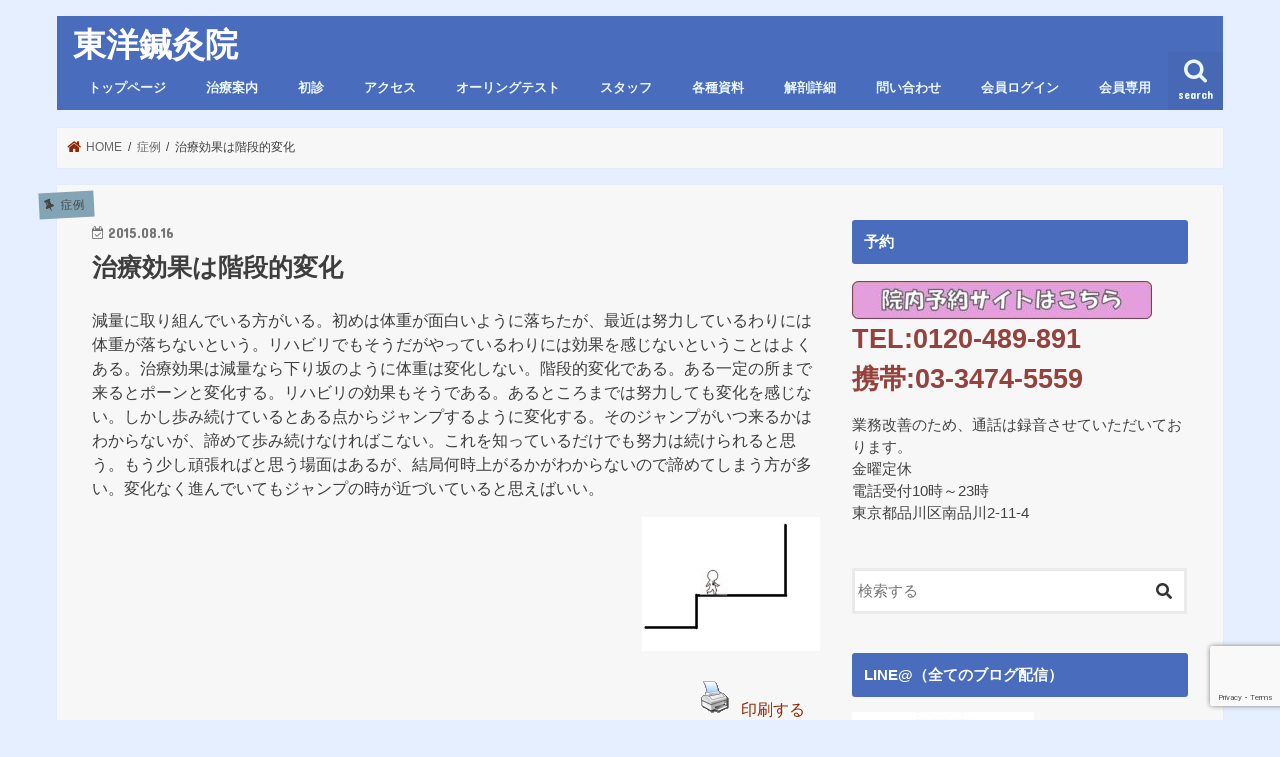

--- FILE ---
content_type: text/html; charset=UTF-8
request_url: https://489891.com/2015/08/16/%E6%B2%BB%E7%99%82%E5%8A%B9%E6%9E%9C%E3%81%AF%E9%9A%8E%E6%AE%B5%E7%9A%84%E5%A4%89%E5%8C%96/
body_size: 14710
content:
<!doctype html>
<!--[if lt IE 7]><html lang="ja" class="no-js lt-ie9 lt-ie8 lt-ie7"><![endif]-->
<!--[if (IE 7)&!(IEMobile)]><html lang="ja" class="no-js lt-ie9 lt-ie8"><![endif]-->
<!--[if (IE 8)&!(IEMobile)]><html lang="ja" class="no-js lt-ie9"><![endif]-->
<!--[if gt IE 8]><!--> <html lang="ja" class="no-js"><!--<![endif]-->

<head>
<meta charset="utf-8">
<meta http-equiv="X-UA-Compatible" content="IE=edge">
<title>  治療効果は階段的変化 | 東洋鍼灸院</title>
<meta name="HandheldFriendly" content="True">
<meta name="MobileOptimized" content="320">
<meta name="viewport" content="width=device-width, initial-scale=1"/>

<link rel="icon" href="https://489891.com/wp-content/uploads/2015/06/489891ico-557b05e0v1_site_icon.png">
<link rel="pingback" href="https://489891.com/xmlrpc.php">

<!--[if IE]>
<![endif]-->



<link rel='dns-prefetch' href='//ajax.googleapis.com'/>
<link rel='dns-prefetch' href='//www.google.com'/>
<link rel='dns-prefetch' href='//www.googletagmanager.com'/>
<link rel='dns-prefetch' href='//fonts.googleapis.com'/>
<link rel='dns-prefetch' href='//maxcdn.bootstrapcdn.com'/>
<link rel='dns-prefetch' href='//s.w.org'/>
<link rel="alternate" type="application/rss+xml" title="東洋鍼灸院 &raquo; フィード" href="https://489891.com/feed/"/>
<link rel="alternate" type="application/rss+xml" title="東洋鍼灸院 &raquo; コメントフィード" href="https://489891.com/comments/feed/"/>
		<script type="text/javascript">window._wpemojiSettings={"baseUrl":"https:\/\/s.w.org\/images\/core\/emoji\/12.0.0-1\/72x72\/","ext":".png","svgUrl":"https:\/\/s.w.org\/images\/core\/emoji\/12.0.0-1\/svg\/","svgExt":".svg","source":{"concatemoji":"https:\/\/489891.com\/wp-includes\/js\/wp-emoji-release.min.js"}};!function(e,a,t){var r,n,o,i,p=a.createElement("canvas"),s=p.getContext&&p.getContext("2d");function c(e,t){var a=String.fromCharCode;s.clearRect(0,0,p.width,p.height),s.fillText(a.apply(this,e),0,0);var r=p.toDataURL();return s.clearRect(0,0,p.width,p.height),s.fillText(a.apply(this,t),0,0),r===p.toDataURL()}function l(e){if(!s||!s.fillText)return!1;switch(s.textBaseline="top",s.font="600 32px Arial",e){case"flag":return!c([127987,65039,8205,9895,65039],[127987,65039,8203,9895,65039])&&(!c([55356,56826,55356,56819],[55356,56826,8203,55356,56819])&&!c([55356,57332,56128,56423,56128,56418,56128,56421,56128,56430,56128,56423,56128,56447],[55356,57332,8203,56128,56423,8203,56128,56418,8203,56128,56421,8203,56128,56430,8203,56128,56423,8203,56128,56447]));case"emoji":return!c([55357,56424,55356,57342,8205,55358,56605,8205,55357,56424,55356,57340],[55357,56424,55356,57342,8203,55358,56605,8203,55357,56424,55356,57340])}return!1}function d(e){var t=a.createElement("script");t.src=e,t.defer=t.type="text/javascript",a.getElementsByTagName("head")[0].appendChild(t)}for(i=Array("flag","emoji"),t.supports={everything:!0,everythingExceptFlag:!0},o=0;o<i.length;o++)t.supports[i[o]]=l(i[o]),t.supports.everything=t.supports.everything&&t.supports[i[o]],"flag"!==i[o]&&(t.supports.everythingExceptFlag=t.supports.everythingExceptFlag&&t.supports[i[o]]);t.supports.everythingExceptFlag=t.supports.everythingExceptFlag&&!t.supports.flag,t.DOMReady=!1,t.readyCallback=function(){t.DOMReady=!0},t.supports.everything||(n=function(){t.readyCallback()},a.addEventListener?(a.addEventListener("DOMContentLoaded",n,!1),e.addEventListener("load",n,!1)):(e.attachEvent("onload",n),a.attachEvent("onreadystatechange",function(){"complete"===a.readyState&&t.readyCallback()})),(r=t.source||{}).concatemoji?d(r.concatemoji):r.wpemoji&&r.twemoji&&(d(r.twemoji),d(r.wpemoji)))}(window,document,window._wpemojiSettings);</script>
		<style type="text/css">
img.wp-smiley,
img.emoji {
	display: inline !important;
	border: none !important;
	box-shadow: none !important;
	height: 1em !important;
	width: 1em !important;
	margin: 0 .07em !important;
	vertical-align: -0.1em !important;
	background: none !important;
	padding: 0 !important;
}
</style>
	<link rel='stylesheet' id='validate-engine-css-css' href='https://489891.com/wp-content/plugins/wysija-newsletters/css/validationEngine.jquery.css' type='text/css' media='all'/>
<link rel='stylesheet' id='sb_instagram_styles-css' href='https://489891.com/wp-content/plugins/instagram-feed/css/sb-instagram-2-2.min.css' type='text/css' media='all'/>
<link rel='stylesheet' id='wp-block-library-css' href='https://489891.com/wp-includes/css/dist/block-library/style.min.css' type='text/css' media='all'/>
<style id='wp-block-library-inline-css' type='text/css'>
.has-text-align-justify{text-align:justify;}
</style>
<link rel='stylesheet' id='contact-form-7-css' href='https://489891.com/wp-content/plugins/contact-form-7/includes/css/styles.css' type='text/css' media='all'/>
<link rel='stylesheet' id='footer-fixed-menu-css' href='https://489891.com/wp-content/plugins/jstorkfooter/library/css/footer-fixed-menu.css' type='text/css' media='all'/>
<link rel='stylesheet' id='pdfprnt_frontend-css' href='https://489891.com/wp-content/plugins/pdf-print/css/frontend.css' type='text/css' media='all'/>
<link rel='stylesheet' id='swpm.common-css' href='https://489891.com/wp-content/plugins/simple-membership/css/swpm.common.css' type='text/css' media='all'/>
<link rel='stylesheet' id='social-widget-css' href='https://489891.com/wp-content/plugins/social-media-widget/social_widget.css' type='text/css' media='all'/>
<link rel='stylesheet' id='if-menu-site-css-css' href='https://489891.com/wp-content/plugins/if-menu/assets/if-menu-site.css' type='text/css' media='all'/>
<link rel='stylesheet' id='style-css' href='https://489891.com/wp-content/themes/jstork/style.css' type='text/css' media='all'/>
<link rel='stylesheet' id='child-style-css' href='https://489891.com/wp-content/themes/jstork_custom/style.css' type='text/css' media='all'/>
<link rel='stylesheet' id='slick-css' href='https://489891.com/wp-content/themes/jstork/library/css/slick.css' type='text/css' media='all'/>
<link rel='stylesheet' id='shortcode-css' href='https://489891.com/wp-content/themes/jstork/library/css/shortcode.css' type='text/css' media='all'/>
<link rel='stylesheet' id='gf_Concert-css' href='//fonts.googleapis.com/css?family=Concert+One' type='text/css' media='all'/>
<link rel='stylesheet' id='gf_Lato-css' href='//fonts.googleapis.com/css?family=Lato' type='text/css' media='all'/>
<link rel='stylesheet' id='fontawesome-css' href='//maxcdn.bootstrapcdn.com/font-awesome/4.7.0/css/font-awesome.min.css' type='text/css' media='all'/>
<link rel='stylesheet' id='remodal-css' href='https://489891.com/wp-content/themes/jstork/library/css/remodal.css' type='text/css' media='all'/>
<link rel='stylesheet' id='animate-css' href='https://489891.com/wp-content/themes/jstork/library/css/animate.min.css' type='text/css' media='all'/>
<link rel='stylesheet' id='tablepress-default-css' href='https://489891.com/wp-content/plugins/tablepress/css/default.min.css' type='text/css' media='all'/>
<link rel='stylesheet' id='addtoany-css' href='https://489891.com/wp-content/plugins/add-to-any/addtoany.min.css' type='text/css' media='all'/>
<link rel='stylesheet' id='jetpack_css-css' href='https://489891.com/wp-content/plugins/jetpack/css/jetpack.css' type='text/css' media='all'/>
<script type='text/javascript' src='//ajax.googleapis.com/ajax/libs/jquery/1.12.4/jquery.min.js'></script>
<script type='text/javascript'>//<![CDATA[
"function"==typeof jQuery&&jQuery(document).ready(function(a){a("body").on("post-load",function(){window.a2a&&a2a.init_all()})});
//]]></script>
<script type='text/javascript' src='https://489891.com/wp-content/plugins/pdf-print/js/html2canvas.js'></script>
<script type='text/javascript' src='https://489891.com/wp-content/plugins/pdf-print/js/jspdf.js'></script>
<script type='text/javascript'>//<![CDATA[
var pdfprnt_file_settings={"margin_left":"15","margin_right":"15","margin_top":"16","margin_bottom":"16","page_size":"A4","file_action":"open","file_name":"\u6cbb\u7642\u52b9\u679c\u306f\u968e\u6bb5\u7684\u5909\u5316"};
//]]></script>
<script type='text/javascript' src='https://489891.com/wp-content/plugins/pdf-print/js/front-script.js'></script>

<!-- Google Analytics snippet added by Site Kit -->
<script type='text/javascript' src='https://www.googletagmanager.com/gtag/js?id=UA-259286133-1' async></script>
<script type='text/javascript'>window.dataLayer=window.dataLayer||[];function gtag(){dataLayer.push(arguments);}gtag('set','linker',{"domains":["489891.com"]});gtag("js",new Date());gtag("set","developer_id.dZTNiMT",true);gtag("config","UA-259286133-1",{"anonymize_ip":true});gtag("config","G-3HTXKVKFC1");</script>

<!-- End Google Analytics snippet added by Site Kit -->
<link rel='https://api.w.org/' href='https://489891.com/wp-json/'/>
<link rel="EditURI" type="application/rsd+xml" title="RSD" href="https://489891.com/xmlrpc.php?rsd"/>
<link rel="wlwmanifest" type="application/wlwmanifest+xml" href="https://489891.com/wp-includes/wlwmanifest.xml"/> 
<link rel='prev' title='山登りと難聴' href='https://489891.com/2015/08/15/%e5%b1%b1%e7%99%bb%e3%82%8a%e3%81%a8%e9%9b%a3%e8%81%b4/'/>
<link rel='next' title='アトピー性皮膚炎とお腹の温熱' href='https://489891.com/2015/08/16/%e3%82%a2%e3%83%88%e3%83%94%e3%83%bc%e6%80%a7%e7%9a%ae%e8%86%9a%e7%82%8e%e3%81%a8%e3%81%8a%e8%85%b9%e3%81%ae%e6%b8%a9%e7%86%b1/'/>

<link rel="canonical" href="https://489891.com/2015/08/16/%e6%b2%bb%e7%99%82%e5%8a%b9%e6%9e%9c%e3%81%af%e9%9a%8e%e6%ae%b5%e7%9a%84%e5%a4%89%e5%8c%96/"/>
<link rel='shortlink' href='https://489891.com/?p=1726'/>
<link rel="alternate" type="application/json+oembed" href="https://489891.com/wp-json/oembed/1.0/embed?url=https%3A%2F%2F489891.com%2F2015%2F08%2F16%2F%25e6%25b2%25bb%25e7%2599%2582%25e5%258a%25b9%25e6%259e%259c%25e3%2581%25af%25e9%259a%258e%25e6%25ae%25b5%25e7%259a%2584%25e5%25a4%2589%25e5%258c%2596%2F"/>
<link rel="alternate" type="text/xml+oembed" href="https://489891.com/wp-json/oembed/1.0/embed?url=https%3A%2F%2F489891.com%2F2015%2F08%2F16%2F%25e6%25b2%25bb%25e7%2599%2582%25e5%258a%25b9%25e6%259e%259c%25e3%2581%25af%25e9%259a%258e%25e6%25ae%25b5%25e7%259a%2584%25e5%25a4%2589%25e5%258c%2596%2F&#038;format=xml"/>

<script data-cfasync="false">window.a2a_config=window.a2a_config||{};a2a_config.callbacks=[];a2a_config.overlays=[];a2a_config.templates={};a2a_localize={Share:"共有",Save:"ブックマーク",Subscribe:"購読",Email:"メール",Bookmark:"ブックマーク",ShowAll:"すべて表示する",ShowLess:"小さく表示する",FindServices:"サービスを探す",FindAnyServiceToAddTo:"追加するサービスを今すぐ探す",PoweredBy:"Powered by",ShareViaEmail:"メールでシェアする",SubscribeViaEmail:"メールで購読する",BookmarkInYourBrowser:"ブラウザにブックマーク",BookmarkInstructions:"このページをブックマークするには、 Ctrl+D または \u2318+D を押下。",AddToYourFavorites:"お気に入りに追加",SendFromWebOrProgram:"任意のメールアドレスまたはメールプログラムから送信",EmailProgram:"メールプログラム",More:"詳細&#8230;",ThanksForSharing:"Thanks for sharing!",ThanksForFollowing:"Thanks for following!"};(function(d,s,a,b){a=d.createElement(s);b=d.getElementsByTagName(s)[0];a.async=1;a.src="https://static.addtoany.com/menu/page.js";b.parentNode.insertBefore(a,b);})(document,"script");</script>
<style>
	#category-posts-2-internal ul {padding: 0;}
#category-posts-2-internal .cat-post-item img {max-width: initial; max-height: initial; margin: initial;}
#category-posts-2-internal .cat-post-author {margin-bottom: 0;}
#category-posts-2-internal .cat-post-thumbnail {margin: 5px 10px 5px 0;}
#category-posts-2-internal .cat-post-item:before {content: ""; clear: both;}
#category-posts-2-internal .cat-post-title {font-size: 15px;}
#category-posts-2-internal .cat-post-current .cat-post-title {font-weight: bold; text-transform: uppercase;}
#category-posts-2-internal .cat-post-date {font-size: 14px; line-height: 18px; font-style: italic; margin-bottom: 5px;}
#category-posts-2-internal .cat-post-comment-num {font-size: 14px; line-height: 18px;}
#category-posts-2-internal .cat-post-item {border-bottom: 1px solid #ccc;	list-style: none; list-style-type: none; margin: 3px 0;	padding: 3px 0;}
#category-posts-2-internal .cat-post-item:last-child {border-bottom: none;}
#category-posts-2-internal .cat-post-item:after {content: ""; display: table;	clear: both;}
#category-posts-2-internal p {margin:5px 0 0 0}
#category-posts-2-internal li > div {margin:5px 0 0 0; clear:both;}
#category-posts-2-internal .dashicons {vertical-align:middle;}
#category-posts-2-internal .cat-post-thumbnail .cat-post-crop img {width: 150px;}
#category-posts-2-internal .cat-post-thumbnail .cat-post-crop img {height: 150px;}
#category-posts-2-internal .cat-post-thumbnail .cat-post-crop img {object-fit: cover;max-width:100%;}
#category-posts-2-internal .cat-post-thumbnail .cat-post-crop-not-supported img {width:100%;}
#category-posts-2-internal .cat-post-thumbnail {max-width:100%;}
#category-posts-2-internal .cat-post-item img {margin: initial;}
#category-posts-2-internal .cat-post-thumbnail {float:left;}
</style>
	
<link rel="stylesheet" href="https://489891.com/wp-content/plugins/count-per-day/counter.css" type="text/css"/>
<meta name="generator" content="Site Kit by Google 1.95.0"/>
<!-- STORK固定フッタープラグイン カスタマイズCSS -->
<style type="text/css" media="all">
  .footer-fixed-menu {
    background-color: #ddcbaa;
    border-top: 1px solid #934739;
  }
  .footer-fixed-menu li a {
    color: #934739;
  }
</style>
<!-- /STORK固定フッタープラグイン カスタマイズCSS -->

        <script type="text/javascript">jQuery(document).ready(function($){$('#respond').html('<div class="swpm-login-to-comment-msg">コメントを書き込むにはログインしてください。</div>');});</script>
        <style type='text/css'>img#wpstats{display:none}</style><style type="text/css">
body{color: #3E3E3E;}
a, #breadcrumb li.bc_homelink a::before, .authorbox .author_sns li a::before{color: #912605;}
a:hover{color: #ffa50a;}
.article-footer .post-categories li a,.article-footer .tags a{  background: #912605;  border:1px solid #912605;}
.article-footer .tags a{color:#912605; background: none;}
.article-footer .post-categories li a:hover,.article-footer .tags a:hover{ background:#ffa50a;  border-color:#ffa50a;}
input[type="text"],input[type="password"],input[type="datetime"],input[type="datetime-local"],input[type="date"],input[type="month"],input[type="time"],input[type="week"],input[type="number"],input[type="email"],input[type="url"],input[type="search"],input[type="tel"],input[type="color"],select,textarea,.field { background-color: #ffffff;}
.header{color: #ffffff;}
.bgfull .header,.header.bg,.header #inner-header,.menu-sp{background: #496cbc;}
#logo a{color: #ffffff;}
#g_nav .nav li a,.nav_btn,.menu-sp a,.menu-sp a,.menu-sp > ul:after{color: #edf9fc;}
#logo a:hover,#g_nav .nav li a:hover,.nav_btn:hover{color:#dd9933;}
@media only screen and (min-width: 768px) {
.nav > li > a:after{background: #dd9933;}
.nav ul {background: #666666;}
#g_nav .nav li ul.sub-menu li a{color: #f7f7f7;}
}
@media only screen and (max-width: 1165px) {
.site_description{background: #496cbc; color: #ffffff;}
}
#inner-content, #breadcrumb, .entry-content blockquote:before, .entry-content blockquote:after{background: #f7f7f7}
.top-post-list .post-list:before{background: #912605;}
.widget li a:after{color: #912605;}
.entry-content h2,.widgettitle{background: #496cbc; color: #ffffff;}
.entry-content h3{border-color: #496cbc;}
.h_boader .entry-content h2{border-color: #496cbc; color: #3E3E3E;}
.h_balloon .entry-content h2:after{border-top-color: #496cbc;}
.entry-content ul li:before{ background: #496cbc;}
.entry-content ol li:before{ background: #496cbc;}
.post-list-card .post-list .eyecatch .cat-name,.top-post-list .post-list .eyecatch .cat-name,.byline .cat-name,.single .authorbox .author-newpost li .cat-name,.related-box li .cat-name,.carouselwrap .cat-name,.eyecatch .cat-name{background: #82a4b5; color:  #444444;}
ul.wpp-list li a:before{background: #496cbc; color: #ffffff;}
.readmore a{border:1px solid #912605;color:#912605;}
.readmore a:hover{background:#912605;color:#fff;}
.btn-wrap a{background: #912605;border: 1px solid #912605;}
.btn-wrap a:hover{background: #ffa50a;border-color: #ffa50a;}
.btn-wrap.simple a{border:1px solid #912605;color:#912605;}
.btn-wrap.simple a:hover{background:#912605;}
.blue-btn, .comment-reply-link, #submit { background-color: #912605; }
.blue-btn:hover, .comment-reply-link:hover, #submit:hover, .blue-btn:focus, .comment-reply-link:focus, #submit:focus {background-color: #ffa50a; }
#sidebar1{color: #444444;}
.widget:not(.widget_text) a{color:#000000;}
.widget:not(.widget_text) a:hover{color:#999999;}
.bgfull #footer-top,#footer-top .inner,.cta-inner{background-color: #666666; color: #CACACA;}
.footer a,#footer-top a{color: #f7f7f7;}
#footer-top .widgettitle{color: #CACACA;}
.bgfull .footer,.footer.bg,.footer .inner {background-color: #666666;color: #CACACA;}
.footer-links li a:before{ color: #496cbc;}
.pagination a, .pagination span,.page-links a{border-color: #912605; color: #912605;}
.pagination .current,.pagination .current:hover,.page-links ul > li > span{background-color: #912605; border-color: #912605;}
.pagination a:hover, .pagination a:focus,.page-links a:hover, .page-links a:focus{background-color: #912605; color: #fff;}
</style>
<style type="text/css" id="custom-background-css">
body.custom-background { background-color: #e5efff; }
</style>
	<link rel="icon" href="https://489891.com/wp-content/uploads/2015/06/cropped-489891ico-557b05e0v1_site_icon-32x32.png" sizes="32x32"/>
<link rel="icon" href="https://489891.com/wp-content/uploads/2015/06/cropped-489891ico-557b05e0v1_site_icon-192x192.png" sizes="192x192"/>
<link rel="apple-touch-icon" href="https://489891.com/wp-content/uploads/2015/06/cropped-489891ico-557b05e0v1_site_icon-180x180.png"/>
<meta name="msapplication-TileImage" content="https://489891.com/wp-content/uploads/2015/06/cropped-489891ico-557b05e0v1_site_icon-270x270.png"/>

<!-- BEGIN ExactMetrics v5.3.10 Universal Analytics - https://exactmetrics.com/ -->
<script>(function(i,s,o,g,r,a,m){i['GoogleAnalyticsObject']=r;i[r]=i[r]||function(){(i[r].q=i[r].q||[]).push(arguments)},i[r].l=1*new Date();a=s.createElement(o),m=s.getElementsByTagName(o)[0];a.async=1;a.src=g;m.parentNode.insertBefore(a,m)})(window,document,'script','https://www.google-analytics.com/analytics.js','ga');ga('create','UA-144569339-1','auto');ga('send','pageview');</script>
<!-- END ExactMetrics Universal Analytics -->
		<style type="text/css" id="wp-custom-css">
			.share.short {
display: none;
}
.entry-date.undo.updated {
display: block;
}
.footer-fixed-menu {
    background-color: #496cbc;
    border-top: 1px solid #934739;
}
#logo a {
    color: #ffffff;
	 font-family:'HG正楷書体-PRO';
}
ul.footer-fixed-menu li i {
    font-size: 20px;
    margin: 0 0 3px 0;
    color: white;
}
.footer-fixed-menu li a {
    color: #ffffff;
}
		</style>
		<!-- ## NXS/OG ## --><!-- ## NXSOGTAGS ## --><!-- ## NXS/OG ## -->
<link href="https://use.fontawesome.com/releases/v5.6.1/css/all.css" rel="stylesheet">
</head>

<body class="post-template-default single single-post postid-1726 single-format-standard custom-background bgnormal pannavi_on h_default sidebarright undo_off">
<div id="container">

<header class="header animated fadeIn " role="banner">
<div id="inner-header" class="wrap cf">
<div id="logo" class="gf fs_m">
<p class="h1 text"><a href="https://489891.com">東洋鍼灸院</a></p>
</div>

<a href="#searchbox" data-remodal-target="searchbox" class="nav_btn search_btn"><span class="text gf">search</span></a>

<nav id="g_nav" role="navigation">
<ul id="menu-%e3%82%b0%e3%83%ad%e3%83%bc%e3%83%90%e3%83%ab%e3%83%8a%e3%83%93" class="nav top-nav cf"><li id="menu-item-5901" class="menu-item menu-item-type-post_type menu-item-object-page menu-item-home menu-item-5901"><a href="https://489891.com/">トップページ</a></li>
<li id="menu-item-5902" class="menu-item menu-item-type-post_type menu-item-object-page menu-item-5902"><a href="https://489891.com/information/">治療案内</a></li>
<li id="menu-item-5903" class="menu-item menu-item-type-post_type menu-item-object-page menu-item-5903"><a href="https://489891.com/first-faq/">初診</a></li>
<li id="menu-item-5904" class="menu-item menu-item-type-post_type menu-item-object-page menu-item-5904"><a href="https://489891.com/access/">アクセス</a></li>
<li id="menu-item-5905" class="menu-item menu-item-type-post_type menu-item-object-page menu-item-5905"><a href="https://489891.com/o-ringtest/">オーリングテスト</a></li>
<li id="menu-item-5906" class="menu-item menu-item-type-post_type menu-item-object-page menu-item-5906"><a href="https://489891.com/staffpage/">スタッフ</a></li>
<li id="menu-item-5907" class="menu-item menu-item-type-post_type menu-item-object-page menu-item-5907"><a href="https://489891.com/study-data1/">各種資料</a></li>
<li id="menu-item-34573" class="menu-item menu-item-type-post_type menu-item-object-page menu-item-34573"><a href="https://489891.com/kaibou/">解剖詳細</a></li>
<li id="menu-item-5908" class="menu-item menu-item-type-post_type menu-item-object-page menu-item-5908"><a href="https://489891.com/contact/">問い合わせ</a></li>
<li id="menu-item-32066" class="menu-item menu-item-type-post_type menu-item-object-page menu-item-32066"><a href="https://489891.com/membership-login/">会員ログイン</a></li>
<li id="menu-item-32153" class="menu-item menu-item-type-custom menu-item-object-custom menu-item-32153"><a href="https://489891.com/category/member-only/">会員専用</a></li>
</ul></nav>

<a href="#spnavi" data-remodal-target="spnavi" class="nav_btn"><span class="text gf">menu</span></a>



</div>
</header>


<div class="remodal" data-remodal-id="spnavi" data-remodal-options="hashTracking:false">
<button data-remodal-action="close" class="remodal-close"><span class="text gf">CLOSE</span></button>
<ul id="menu-%e3%82%b0%e3%83%ad%e3%83%bc%e3%83%90%e3%83%ab%e3%83%8a%e3%83%93-1" class="sp_g_nav nav top-nav cf"><li class="menu-item menu-item-type-post_type menu-item-object-page menu-item-home menu-item-5901"><a href="https://489891.com/">トップページ</a></li>
<li class="menu-item menu-item-type-post_type menu-item-object-page menu-item-5902"><a href="https://489891.com/information/">治療案内</a></li>
<li class="menu-item menu-item-type-post_type menu-item-object-page menu-item-5903"><a href="https://489891.com/first-faq/">初診</a></li>
<li class="menu-item menu-item-type-post_type menu-item-object-page menu-item-5904"><a href="https://489891.com/access/">アクセス</a></li>
<li class="menu-item menu-item-type-post_type menu-item-object-page menu-item-5905"><a href="https://489891.com/o-ringtest/">オーリングテスト</a></li>
<li class="menu-item menu-item-type-post_type menu-item-object-page menu-item-5906"><a href="https://489891.com/staffpage/">スタッフ</a></li>
<li class="menu-item menu-item-type-post_type menu-item-object-page menu-item-5907"><a href="https://489891.com/study-data1/">各種資料</a></li>
<li class="menu-item menu-item-type-post_type menu-item-object-page menu-item-34573"><a href="https://489891.com/kaibou/">解剖詳細</a></li>
<li class="menu-item menu-item-type-post_type menu-item-object-page menu-item-5908"><a href="https://489891.com/contact/">問い合わせ</a></li>
<li class="menu-item menu-item-type-post_type menu-item-object-page menu-item-32066"><a href="https://489891.com/membership-login/">会員ログイン</a></li>
<li class="menu-item menu-item-type-custom menu-item-object-custom menu-item-32153"><a href="https://489891.com/category/member-only/">会員専用</a></li>
</ul><button data-remodal-action="close" class="remodal-close"><span class="text gf">CLOSE</span></button>
</div>




<div class="remodal searchbox" data-remodal-id="searchbox" data-remodal-options="hashTracking:false">
<div class="search cf"><dl><dt>キーワードで記事を検索</dt><dd><form role="search" method="get" id="searchform" class="searchform cf" action="https://489891.com/">
		<input type="search" placeholder="検索する" value="" name="s" id="s"/>
		<button type="submit" id="searchsubmit"><i class="fa fa-search"></i></button>
		</form></dd></dl></div>
<button data-remodal-action="close" class="remodal-close"><span class="text gf">CLOSE</span></button>
</div>






<div id="breadcrumb" class="breadcrumb inner wrap cf"><ul><li itemscope itemtype="//data-vocabulary.org/Breadcrumb" class="bc_homelink"><a href="https://489891.com/" itemprop="url"><span itemprop="title"> HOME</span></a></li><li itemscope itemtype="//data-vocabulary.org/Breadcrumb"><a href="https://489891.com/category/%e7%97%87%e4%be%8b/" itemprop="url"><span itemprop="title">症例</span></a></li><li>治療効果は階段的変化</li></ul></div>
<div id="content">
<div id="inner-content" class="wrap cf">

<main id="main" class="m-all t-all d-5of7 cf" role="main">
<article id="post-1726" class="post-1726 post type-post status-publish format-standard hentry category-3 article cf" role="article">
<header class="article-header entry-header">
<p class="byline entry-meta vcard cf">
<span class="cat-name cat-id-3">症例</span><time class="date gf entry-date updated" datetime="2015-08-16">2015.08.16</time>

<span class="writer name author"><span class="fn">tanaka</span></span>
</p>

<h1 class="entry-title single-title" itemprop="headline" rel="bookmark">治療効果は階段的変化</h1>

</header>



<section class="entry-content cf">


<p>減量に取り組んでいる方がいる。初めは体重が面白いように落ちたが、最近は努力しているわりには体重が落ちないという。リハビリでもそうだがやっているわりには効果を感じないということはよくある。治療効果は減量なら下り坂のように体重は変化しない。階段的変化である。ある一定の所まで来るとポーンと変化する。リハビリの効果もそうである。あるところまでは努力しても変化を感じない。しかし歩み続けているとある点からジャンプするように変化する。そのジャンプがいつ来るかはわからないが、諦めて歩み続けなければこない。これを知っているだけでも努力は続けられると思う。もう少し頑張ればと思う場面はあるが、結局何時上がるかがわからないので諦めてしまう方が多い。変化なく進んでいてもジャンプの時が近づいていると思えばいい。</p>
<a href="https://489891.com/wp-content/uploads/2015/08/0d40a5e4a645fc6b96e767d64ac0878e9.jpg"><img class="  wp-image-1727 alignright" src="https://489891.com/wp-content/uploads/2015/08/0d40a5e4a645fc6b96e767d64ac0878e9-300x227.jpg" alt="無題" width="178" height="135" srcset="https://489891.com/wp-content/uploads/2015/08/0d40a5e4a645fc6b96e767d64ac0878e9-300x227.jpg 300w, https://489891.com/wp-content/uploads/2015/08/0d40a5e4a645fc6b96e767d64ac0878e9.jpg 358w" sizes="(max-width: 178px) 100vw, 178px"/></a>
<div class="pdfprnt-buttons pdfprnt-buttons-post pdfprnt-bottom-right"><a href="https://489891.com/2015/08/16/%E6%B2%BB%E7%99%82%E5%8A%B9%E6%9E%9C%E3%81%AF%E9%9A%8E%E6%AE%B5%E7%9A%84%E5%A4%89%E5%8C%96/?print=print" class="pdfprnt-button pdfprnt-button-print" target="_blank"><img src="https://489891.com/wp-content/plugins/pdf-print/images/print.png" alt="image_print" title="Print Content"/><span class="pdfprnt-button-title pdfprnt-button-print-title">印刷する</span></a></div><div class="addtoany_share_save_container addtoany_content addtoany_content_bottom"><div class="a2a_kit a2a_kit_size_32 addtoany_list" data-a2a-url="https://489891.com/2015/08/16/%e6%b2%bb%e7%99%82%e5%8a%b9%e6%9e%9c%e3%81%af%e9%9a%8e%e6%ae%b5%e7%9a%84%e5%a4%89%e5%8c%96/" data-a2a-title="治療効果は階段的変化"><a class="a2a_button_facebook a2a_counter" href="https://www.addtoany.com/add_to/facebook?linkurl=https%3A%2F%2F489891.com%2F2015%2F08%2F16%2F%25e6%25b2%25bb%25e7%2599%2582%25e5%258a%25b9%25e6%259e%259c%25e3%2581%25af%25e9%259a%258e%25e6%25ae%25b5%25e7%259a%2584%25e5%25a4%2589%25e5%258c%2596%2F&amp;linkname=%E6%B2%BB%E7%99%82%E5%8A%B9%E6%9E%9C%E3%81%AF%E9%9A%8E%E6%AE%B5%E7%9A%84%E5%A4%89%E5%8C%96" title="Facebook" rel="nofollow noopener" target="_blank"></a><a class="a2a_button_twitter" href="https://www.addtoany.com/add_to/twitter?linkurl=https%3A%2F%2F489891.com%2F2015%2F08%2F16%2F%25e6%25b2%25bb%25e7%2599%2582%25e5%258a%25b9%25e6%259e%259c%25e3%2581%25af%25e9%259a%258e%25e6%25ae%25b5%25e7%259a%2584%25e5%25a4%2589%25e5%258c%2596%2F&amp;linkname=%E6%B2%BB%E7%99%82%E5%8A%B9%E6%9E%9C%E3%81%AF%E9%9A%8E%E6%AE%B5%E7%9A%84%E5%A4%89%E5%8C%96" title="Twitter" rel="nofollow noopener" target="_blank"></a><a class="a2a_button_line" href="https://www.addtoany.com/add_to/line?linkurl=https%3A%2F%2F489891.com%2F2015%2F08%2F16%2F%25e6%25b2%25bb%25e7%2599%2582%25e5%258a%25b9%25e6%259e%259c%25e3%2581%25af%25e9%259a%258e%25e6%25ae%25b5%25e7%259a%2584%25e5%25a4%2589%25e5%258c%2596%2F&amp;linkname=%E6%B2%BB%E7%99%82%E5%8A%B9%E6%9E%9C%E3%81%AF%E9%9A%8E%E6%AE%B5%E7%9A%84%E5%A4%89%E5%8C%96" title="Line" rel="nofollow noopener" target="_blank"></a><a class="a2a_button_email" href="https://www.addtoany.com/add_to/email?linkurl=https%3A%2F%2F489891.com%2F2015%2F08%2F16%2F%25e6%25b2%25bb%25e7%2599%2582%25e5%258a%25b9%25e6%259e%259c%25e3%2581%25af%25e9%259a%258e%25e6%25ae%25b5%25e7%259a%2584%25e5%25a4%2589%25e5%258c%2596%2F&amp;linkname=%E6%B2%BB%E7%99%82%E5%8A%B9%E6%9E%9C%E3%81%AF%E9%9A%8E%E6%AE%B5%E7%9A%84%E5%A4%89%E5%8C%96" title="Email" rel="nofollow noopener" target="_blank"></a><a class="a2a_dd addtoany_share_save addtoany_share" href="https://www.addtoany.com/share"></a></div></div>

</section>


<footer class="article-footer">
<ul class="post-categories">
	<li><a href="https://489891.com/category/%e7%97%87%e4%be%8b/" rel="category tag">症例</a></li></ul></footer>









</article>

<div class="np-post">
<div class="navigation">
<div class="prev np-post-list">
<a href="https://489891.com/2015/08/16/%e3%82%a2%e3%83%88%e3%83%94%e3%83%bc%e6%80%a7%e7%9a%ae%e8%86%9a%e7%82%8e%e3%81%a8%e3%81%8a%e8%85%b9%e3%81%ae%e6%b8%a9%e7%86%b1/" class="cf">
<figure class="eyecatch"></figure>
<span class="ttl">アトピー性皮膚炎とお腹の温熱</span>
</a>
</div>

<div class="next np-post-list">
<a href="https://489891.com/2015/08/15/%e5%b1%b1%e7%99%bb%e3%82%8a%e3%81%a8%e9%9b%a3%e8%81%b4/" class="cf">
<span class="ttl">山登りと難聴</span>
<figure class="eyecatch"></figure>
</a>
</div>
</div>
</div>

<div class="authorbox wow animated fadeIn" data-wow-delay="0.5s">
</div>
</main>
<div id="sidebar1" class="sidebar m-all t-all d-2of7 cf" role="complementary">

<div id="black-studio-tinymce-2" class="widget widget_black_studio_tinymce"><h4 class="widgettitle"><span>予約</span></h4><div class="textwidget"><p><span style="font-size: 20pt;"><strong><span style="color: #95423c;"><a href="https://ssv.onemorehand.jp/489891/"><img class="alignnone size-medium wp-image-38098" src="https://489891.com/wp-content/uploads/2025/09/バナー1-300x38.jpg" alt="" width="300" height="38"/></a><br/>
TEL:0120-489-891</span></strong></span><br/>
<span style="font-size: 20pt;"><strong><span style="color: #95423c;">携帯:03-3474-5559</span></strong></span></p>
<p>業務改善のため、通話は録音させていただいております。<br/>
金曜定休<br/>
電話受付10時～23時<br/>
東京都品川区南品川2-11-4</p>
</div></div><div id="search-2" class="widget widget_search"><form role="search" method="get" id="searchform" class="searchform cf" action="https://489891.com/">
		<input type="search" placeholder="検索する" value="" name="s" id="s"/>
		<button type="submit" id="searchsubmit"><i class="fa fa-search"></i></button>
		</form></div><div id="text-3" class="widget widget_text"><h4 class="widgettitle"><span>LINE@（全てのブログ配信）</span></h4>			<div class="textwidget"><p><a href="https://line.me/R/ti/p/3POOj4PZ2_" target="_blank" rel="noopener noreferrer"><img class="size-medium wp-image-5803 alignnone" src="https://489891.com/wp-content/uploads/2019/06/d8bb19d7c1ce2c33ca7a27f8d6389b31-1-182x300.jpg" alt="" width="182" height="300"/></a></p>
</div>
		</div><div id="wysija-2" class="widget widget_wysija"><h4 class="widgettitle"><span>メルマガ購読（10日に一度配信）</span></h4><div class="widget_wysija_cont"><div id="msg-form-wysija-2" class="wysija-msg ajax"></div><form id="form-wysija-2" method="post" action="#wysija" class="widget_wysija">
<p class="wysija-paragraph">
    <label>メールアドレス <span class="wysija-required">*</span></label>
    
    	<input type="text" name="wysija[user][email]" class="wysija-input validate[required,custom[email]]" title="メールアドレス" value=""/>
    
    
    
    <span class="abs-req">
        <input type="text" name="wysija[user][abs][email]" class="wysija-input validated[abs][email]" value=""/>
    </span>
    
</p>
<p class="wysija-paragraph">
    <label>お名前 <span class="wysija-required">*</span></label>
    
    	<input type="text" name="wysija[field][cf_1]" class="wysija-input validate[required]" title="お名前" value=""/>
    
    
    
    <span class="abs-req">
        <input type="text" name="wysija[field][abs][cf_1]" class="wysija-input validated[abs][cf_1]" value=""/>
    </span>
    
</p>

<input class="wysija-submit wysija-submit-field" type="submit" value="購読する"/>

一部携帯電話のメールアドレスを登録の場合、届かないことがあります。契約したショップにお問い合わせください。

    <input type="hidden" name="form_id" value="1"/>
    <input type="hidden" name="action" value="save"/>
    <input type="hidden" name="controller" value="subscribers"/>
    <input type="hidden" value="1" name="wysija-page"/>

    
        <input type="hidden" name="wysija[user_list][list_ids]" value="3"/>
    
 </form></div></div><div id="custom_html-3" class="widget_text widget widget_custom_html"><h4 class="widgettitle"><span>関連ページ</span></h4><div class="textwidget custom-html-widget"><a href="https://489891.com/news/%E3%83%A1%E3%83%AB%E3%83%9E%E3%82%AC%E3%83%90%E3%83%83%E3%82%AF%E3%83%8A%E3%83%B3%E3%83%90%E3%83%BC/"><span style="font-size: large;">メルマガバックナンバー</span></a>
<br>
<a href="https://489891.com/category/%e7%97%87%e4%be%8b/"><span style="font-size: large;">ブログ</span></a>
<br>
<a href="https://www.facebook.com/toyo489891"><span style="font-size: large;">東洋鍼灸院Facebook</span></a>
<br>
<a href="https://489891.com/price/english/"><span style="font-size: large;">English Page</span></a>
<br></div></div><div id="category-posts-2" class="widget cat-post-widget"><h4 class="widgettitle"><span>最近の投稿</span></h4><ul id="category-posts-2-internal" class="category-posts-internal">
<li class='cat-post-item'><div><a class="cat-post-title" href="https://489891.com/2026/01/14/%e3%83%93%e3%83%87%e3%82%aa%e3%82%92%e5%a3%b2%e3%82%8b%e6%96%b9%e6%b3%95/" rel="bookmark">ビデオを売る方法</a></div></li><li class='cat-post-item'><div><a class="cat-post-title" href="https://489891.com/2026/01/14/%e8%83%b8%e3%82%84%e3%81%91%e3%81%af%e8%83%83%e3%81%a7%e3%81%af%e3%81%aa%e3%81%8f%e5%bf%83%e8%87%93%ef%bc%9f/" rel="bookmark">胸やけは胃ではなく心臓？</a></div></li><li class='cat-post-item'><div><a class="cat-post-title" href="https://489891.com/2026/01/11/%e5%9c%b0%e5%91%b3%e3%81%ab%e5%bf%99%e3%81%97%e3%81%84/" rel="bookmark">地味に忙しい</a></div></li><li class='cat-post-item'><div><a class="cat-post-title" href="https://489891.com/2026/01/08/%e5%96%a7%e5%98%a9%e3%82%92%e3%81%97%e3%81%9f%e3%81%93%e3%81%a8%e3%81%8c%e3%81%aa%e3%81%84%e6%82%a3%e8%80%85/" rel="bookmark">喧嘩をしたことがない患者</a></div></li><li class='cat-post-item'><div><a class="cat-post-title" href="https://489891.com/2026/01/07/%e3%83%91%e3%83%b3%e3%82%af%e3%81%97%e3%81%9f%e8%87%aa%e8%bb%a2%e8%bb%8a%e3%81%a8%e8%86%9d%e7%97%9b/" rel="bookmark">パンクした自転車と膝痛</a></div></li><li class='cat-post-item'><div><a class="cat-post-title" href="https://489891.com/2026/01/06/%e3%82%b9%e3%82%ad%e3%83%bc%e3%81%ae%e5%8a%b9%e7%94%a8/" rel="bookmark">スキーの効用</a></div></li><li class='cat-post-item'><div><a class="cat-post-title" href="https://489891.com/2026/01/05/%e8%b6%b3%e9%a6%96%e3%81%af%e5%9b%9e%e3%82%89%e3%81%aa%e3%81%84%e3%81%97%e3%80%81%e3%82%a2%e3%82%ad%e3%83%ac%e3%82%b9%e8%85%b1%e3%81%af%e4%bc%b8%e3%81%b3%e3%81%aa%e3%81%84/" rel="bookmark">足首は回らないし、アキレス腱は伸びない</a></div></li><li class='cat-post-item'><div><a class="cat-post-title" href="https://489891.com/2026/01/04/%e4%bd%93%e3%81%ae%e8%a6%81%e6%b1%82%e3%81%ab%e5%be%93%e3%81%a3%e3%81%9f%e7%b5%90%e6%9e%9c/" rel="bookmark">体の要求に従った結果</a></div></li><li class='cat-post-item'><div><a class="cat-post-title" href="https://489891.com/2025/12/31/%e6%b2%bb%e7%99%82%e5%ae%b6%e3%81%af%e4%bb%95%e4%ba%8b%e3%81%a7%e8%a3%b8%e3%81%ab%e3%81%95%e3%82%8c%e3%82%8b/" rel="bookmark">治療家は仕事で裸にされる</a></div></li><li class='cat-post-item'><div><a class="cat-post-title" href="https://489891.com/2025/12/28/%e6%9c%9d%e3%81%8b%e3%82%89%e6%99%a9%e3%81%be%e3%81%a7%e9%bc%bb%e7%82%8e%e3%81%ae%e8%a9%b1%e3%81%b0%e3%81%8b%e3%82%8a/" rel="bookmark">朝から晩まで鼻炎の話ばかり</a></div></li><li class='cat-post-item'><div><a class="cat-post-title" href="https://489891.com/2025/12/27/%e7%9f%a5%e8%83%bd%e7%8a%af/" rel="bookmark">知能犯</a></div></li><li class='cat-post-item'><div><a class="cat-post-title" href="https://489891.com/2025/12/24/ai%e3%81%8b%e3%82%89%e3%81%8d%e3%81%a4%e3%81%84%e3%81%94%e6%8c%87%e6%91%98/" rel="bookmark">AIからきついご指摘</a></div></li><li class='cat-post-item'><div><a class="cat-post-title" href="https://489891.com/2025/12/16/%e6%b2%bb%e7%99%82%e3%81%af%e3%80%8c%e6%b0%97%e3%81%a5%e3%81%8d%e3%80%8d%e3%80%81%e6%82%a3%e8%80%85%e3%81%af%e3%80%8c%e6%82%9f%e3%82%8a%e3%80%8d/" rel="bookmark">治療は「気づき」、患者は「悟り」</a></div></li><li class='cat-post-item'><div><a class="cat-post-title" href="https://489891.com/2025/12/16/%e3%81%8a%e9%87%91%e6%8c%81%e3%81%a1%e3%81%a8%e7%a0%94%e7%a9%b6%e7%86%b1%e5%bf%83/" rel="bookmark">お金持ちと研究熱心</a></div></li><li class='cat-post-item'><div><a class="cat-post-title" href="https://489891.com/2025/12/16/%e7%b5%82%e3%81%ae%e6%a3%b2%e5%ae%b6%e3%81%ae%e6%8e%a2%e3%81%97%e6%96%b9/" rel="bookmark">終の棲家の探し方</a></div></li><li class='cat-post-item'><div><a class="cat-post-title" href="https://489891.com/2025/12/13/%e8%89%af%e3%81%8d%e3%81%ab%e8%a8%88%e3%82%89%e3%81%88/" rel="bookmark">良きに計らえ</a></div></li><li class='cat-post-item'><div><a class="cat-post-title" href="https://489891.com/2025/12/10/%e7%97%9b%e3%81%bf%e3%82%928%e5%89%b2%e5%8f%96%e3%82%8b%e3%82%88%e3%82%8a%e6%ae%8b%e3%82%8a2%e5%89%b2%e3%81%ae%e7%97%9b%e3%81%bf%e3%82%92%e5%8f%96%e3%82%8b%e6%96%b9%e3%81%8c%e3%81%af%e3%82%8b/" rel="bookmark">痛みを8割取るより残り2割の痛みを取る方がはるかに難しい</a></div></li><li class='cat-post-item'><div><a class="cat-post-title" href="https://489891.com/2025/12/08/%e3%81%8a%e5%b9%b4%e5%af%84%e3%82%8a%e3%81%a8%e3%81%ae%e4%bc%9a%e8%a9%b1/" rel="bookmark">お年寄りとの会話</a></div></li><li class='cat-post-item'><div><a class="cat-post-title" href="https://489891.com/2025/12/08/%e6%ae%8b%e3%82%8a1%e5%89%b2%e3%81%ae%e7%97%9b%e3%81%bf%e3%80%81%e3%81%95%e3%81%82%e3%81%a9%e3%81%86%e3%81%99%e3%82%8b%e3%81%8b/" rel="bookmark">残り1割の痛み、さあどうするか</a></div></li><li class='cat-post-item'><div><a class="cat-post-title" href="https://489891.com/2025/12/04/%e4%ba%ba%e3%81%ae%e6%b2%bb%e3%82%81%e6%96%b9/" rel="bookmark">人の治め方</a></div></li></ul>
</div><div id="custom_html-5" class="widget_text widget widget_custom_html"><h4 class="widgettitle"><span>アクセスマップ</span></h4><div class="textwidget custom-html-widget"><iframe src="https://www.google.com/maps/embed?pb=!1m18!1m12!1m3!1d3243.5487002076543!2d139.7414391752474!3d35.614197433654354!2m3!1f0!2f0!3f0!3m2!1i1024!2i768!4f13.1!3m3!1m2!1s0x60188a6fb90eb3ef%3A0xa17cba9c71b27068!2z5p2x5rSL6Y2854G46Zmi!5e0!3m2!1sja!2sjp!4v1746970181375!5m2!1sja!2sjp" width="600" height="450" style="border:0;" allowfullscreen="" loading="lazy" referrerpolicy="no-referrer-when-downgrade"></iframe></div></div><div id="text-4" class="widget widget_text">			<div class="textwidget"><p><a href="https://maps.google.com/maps?z=16&amp;q=%E3%80%92140-0004%2B%E6%9D%B1%E4%BA%AC%E9%83%BD%E5%93%81%E5%B7%9D%E5%8C%BA%E5%8D%97%E5%93%81%E5%B7%9D2-11-4" target="_blank" rel="noopener noreferrer">〒140-0004<br/>
東京都品川区南品川2-11-4</a></p>
</div>
		</div><div id="countperday_widget-2" class="widget widget_countperday_widget"><h4 class="widgettitle"><span>訪問者数</span></h4><ul class="cpd"><li class="cpd-l"><span id="cpd_number_getusertoday" class="cpd-r">474</span>今日:</li><li class="cpd-l"><span id="cpd_number_getuserall" class="cpd-r">923869</span>総計:</li><li class="cpd-l"><span id="cpd_number_getuserthismonth" class="cpd-r">13994</span>月別:</li></ul></div><div id="meta-2" class="widget widget_meta"><h4 class="widgettitle"><span>メタ情報</span></h4>			<ul>
						<li><a href="https://489891.com/wp-login.php">ログイン</a></li>
			<li><a href="https://489891.com/feed/">投稿フィード</a></li>
			<li><a href="https://489891.com/comments/feed/">コメントフィード</a></li>
			<li><a href="https://ja.wordpress.org/">WordPress.org</a></li>			</ul>
			</div><div id="black-studio-tinymce-4" class="widget widget_black_studio_tinymce"><div class="textwidget"></div></div>


</div></div>
</div>

<footer id="footer" class="footer wow animated fadeIn" role="contentinfo">
	<div id="inner-footer" class="inner wrap cf">

	
		<div id="footer-top" class="cf">
	
											
								
							
		</div>

		
	
		<div id="footer-bottom">
						<nav role="navigation">
				<div class="footer-links cf"><ul id="menu-%e3%83%95%e3%83%83%e3%82%bf%e3%83%bc%e3%83%8a%e3%83%93" class="footer-nav cf"><li id="menu-item-32158" class="menu-item menu-item-type-post_type menu-item-object-page menu-item-home menu-item-32158"><a href="https://489891.com/">トップページ</a></li>
<li id="menu-item-32172" class="menu-item menu-item-type-post_type menu-item-object-page menu-item-32172"><a href="https://489891.com/information/">治療案内</a></li>
<li id="menu-item-32169" class="menu-item menu-item-type-post_type menu-item-object-page menu-item-32169"><a href="https://489891.com/first-faq/">初診</a></li>
<li id="menu-item-32160" class="menu-item menu-item-type-post_type menu-item-object-page menu-item-32160"><a href="https://489891.com/access/">アクセス</a></li>
<li id="menu-item-32161" class="menu-item menu-item-type-post_type menu-item-object-page menu-item-32161"><a href="https://489891.com/o-ringtest/">オーリングテスト</a></li>
<li id="menu-item-32162" class="menu-item menu-item-type-post_type menu-item-object-page menu-item-32162"><a href="https://489891.com/staffpage/">スタッフ</a></li>
<li id="menu-item-32170" class="menu-item menu-item-type-post_type menu-item-object-page menu-item-32170"><a href="https://489891.com/study-data1/">各種資料</a></li>
<li id="menu-item-34590" class="menu-item menu-item-type-post_type menu-item-object-page menu-item-34590"><a href="https://489891.com/kaibou/">解剖詳細</a></li>
<li id="menu-item-32171" class="menu-item menu-item-type-post_type menu-item-object-page menu-item-32171"><a href="https://489891.com/contact/">問い合わせ</a></li>
<li id="menu-item-32166" class="menu-item menu-item-type-post_type menu-item-object-page menu-item-32166"><a href="https://489891.com/membership-login/">会員ログイン</a></li>
<li id="menu-item-32173" class="menu-item menu-item-type-custom menu-item-object-custom menu-item-32173"><a href="https://489891.com/category/member-only/">会員専用</a></li>
</ul></div>			</nav>
						<p class="source-org copyright">&copy;Copyright2026 <a href="https://489891.com/" rel="nofollow">東洋鍼灸院</a>.All Rights Reserved.</p>
		</div>
	</div>
</footer>
</div>
			<script>jQuery(document).ready(function(){function mgclInit(){if(jQuery.fn.off){jQuery('.no-lightbox, .no-lightbox img').off('click');}else{jQuery('.no-lightbox, .no-lightbox img').unbind('click');}jQuery('a.no-lightbox').click(mgclOnClick);if(jQuery.fn.off){jQuery('a.set-target').off('click');}else{jQuery('a.set-target').unbind('click');}jQuery('a.set-target').click(mgclOnClick);}function mgclOnClick(){if(!this.target||this.target==''||this.target=='_self')window.location=this.href;else
window.open(this.href,this.target);return false;}function mgclAddLoadEvent(func){var oldOnload=window.onload;if(typeof window.onload!='function'){window.onload=func;}else{window.onload=function(){oldOnload();func();}}}mgclAddLoadEvent(mgclInit);mgclInit();});</script>
		  <div class="hidden-pc">
    <ul class="footer-fixed-menu" id="footer-fixed-menu">
      <li><a href='#' data-remodal-target='spnavi'><i class='fa fa-bars' aria-hidden='true'></i><br>メニュー</a></li>
      <li><a href='https://ssv.onemorehand.jp/489891/'>   <i class='fa fa-calendar-check-o' aria-hidden='true'></i><br>予約受付Web </a></li>
      <li><a href='tel:03-3474-5559'><i class='fa fa-phone' aria-hidden='true'></i><br>電話</a></li>
      <li><a href='mailto:info@489891.com?subject=東洋鍼灸院に問い合わせ'><i class='fa fa-envelope' aria-hidden='true'></i><br>メール</a></li>
      <li><a href='https://489891.com/category/member-only/'><i class='fas fa-users'></i><br>会員専用</a></li>
    </ul><!-- /.footer-fixed-menu -->  </div><!-- /.hidden-pc --><!-- Instagram Feed JS -->
<script type="text/javascript">var sbiajaxurl="https://489891.com/wp-admin/admin-ajax.php";</script>
<div id="page-top">
	<a href="#header" class="pt-button" title="ページトップへ"></a>
</div>

<script>jQuery(document).ready(function($){$(function(){var showFlag=false;var topBtn=$('#page-top');var showFlag=false;$(window).scroll(function(){if($(this).scrollTop()>400){if(showFlag==false){showFlag=true;topBtn.stop().addClass('pt-active');}}else{if(showFlag){showFlag=false;topBtn.stop().removeClass('pt-active');}}});topBtn.click(function(){$('body,html').animate({scrollTop:0},500);return false;});});loadGravatars();});</script>
<script type='text/javascript'>//<![CDATA[
var wpcf7={"apiSettings":{"root":"https:\/\/489891.com\/wp-json\/contact-form-7\/v1","namespace":"contact-form-7\/v1"}};
//]]></script>
<script type='text/javascript' src='https://489891.com/wp-content/plugins/contact-form-7/includes/js/scripts.js'></script>
<script type='text/javascript' src='https://489891.com/wp-content/plugins/jstorkfooter/library/js/footer-fixed-menu.js'></script>
<script type='text/javascript' src='https://www.google.com/recaptcha/api.js?render=6Lcy80oaAAAAAKxScOkWfJrBSLKqaOYYFGGDPcQC'></script>
<script type='text/javascript' src='https://489891.com/wp-content/themes/jstork/library/js/libs/slick.min.js'></script>
<script type='text/javascript' src='https://489891.com/wp-content/themes/jstork/library/js/libs/remodal.js'></script>
<script type='text/javascript' src='https://489891.com/wp-content/themes/jstork/library/js/libs/masonry.pkgd.min.js'></script>
<script type='text/javascript' src='https://489891.com/wp-includes/js/imagesloaded.min.js'></script>
<script type='text/javascript' src='https://489891.com/wp-content/themes/jstork/library/js/scripts.js'></script>
<script type='text/javascript' src='https://489891.com/wp-content/themes/jstork/library/js/libs/modernizr.custom.min.js'></script>
<script type='text/javascript' src='https://489891.com/wp-includes/js/wp-embed.min.js'></script>
<script type='text/javascript' src='https://489891.com/wp-content/plugins/wysija-newsletters/js/validate/languages/jquery.validationEngine-ja.js'></script>
<script type='text/javascript' src='https://489891.com/wp-content/plugins/wysija-newsletters/js/validate/jquery.validationEngine.js'></script>
<script type='text/javascript'>//<![CDATA[
var wysijaAJAX={"action":"wysija_ajax","controller":"subscribers","ajaxurl":"https:\/\/489891.com\/wp-admin\/admin-ajax.php","loadingTrans":"\u8aad\u307f\u8fbc\u307f\u4e2d\u2026","is_rtl":""};
//]]></script>
<script type='text/javascript' src='https://489891.com/wp-content/plugins/wysija-newsletters/js/front-subscribers.js'></script>
<script type="text/javascript">(function(grecaptcha,sitekey,actions){var wpcf7recaptcha={execute:function(action){grecaptcha.execute(sitekey,{action:action}).then(function(token){var forms=document.getElementsByTagName('form');for(var i=0;i<forms.length;i++){var fields=forms[i].getElementsByTagName('input');for(var j=0;j<fields.length;j++){var field=fields[j];if('g-recaptcha-response'===field.getAttribute('name')){field.setAttribute('value',token);break;}}}});},executeOnHomepage:function(){wpcf7recaptcha.execute(actions['homepage']);},executeOnContactform:function(){wpcf7recaptcha.execute(actions['contactform']);},};grecaptcha.ready(wpcf7recaptcha.executeOnHomepage);document.addEventListener('change',wpcf7recaptcha.executeOnContactform,false);document.addEventListener('wpcf7submit',wpcf7recaptcha.executeOnHomepage,false);})(grecaptcha,'6Lcy80oaAAAAAKxScOkWfJrBSLKqaOYYFGGDPcQC',{"homepage":"homepage","contactform":"contactform"});</script>
<script>"undefined"!=typeof jQuery&&jQuery(document).ready(function(){"objectFit"in document.documentElement.style==!1&&(jQuery(".cat-post-item figure").removeClass("cat-post-crop"),jQuery(".cat-post-item figure").addClass("cat-post-crop-not-supported")),(document.documentMode||/Edge/.test(navigator.userAgent))&&(jQuery(".cat-post-item figure img").height("+=1"),window.setTimeout(function(){jQuery(".cat-post-item figure img").height("-=1")},0))});</script><script type='text/javascript' src='https://stats.wp.com/e-202604.js' async='async' defer='defer'></script>
<script type='text/javascript'>_stq=window._stq||[];_stq.push(['view',{v:'ext',j:'1:8.6.1',blog:'127312049',post:'1726',tz:'9',srv:'489891.com'}]);_stq.push(['clickTrackerInit','127312049','1726']);</script>
</body>
</html>

--- FILE ---
content_type: text/html; charset=utf-8
request_url: https://www.google.com/recaptcha/api2/anchor?ar=1&k=6Lcy80oaAAAAAKxScOkWfJrBSLKqaOYYFGGDPcQC&co=aHR0cHM6Ly80ODk4OTEuY29tOjQ0Mw..&hl=en&v=PoyoqOPhxBO7pBk68S4YbpHZ&size=invisible&anchor-ms=20000&execute-ms=30000&cb=2u6fko73sop
body_size: 49832
content:
<!DOCTYPE HTML><html dir="ltr" lang="en"><head><meta http-equiv="Content-Type" content="text/html; charset=UTF-8">
<meta http-equiv="X-UA-Compatible" content="IE=edge">
<title>reCAPTCHA</title>
<style type="text/css">
/* cyrillic-ext */
@font-face {
  font-family: 'Roboto';
  font-style: normal;
  font-weight: 400;
  font-stretch: 100%;
  src: url(//fonts.gstatic.com/s/roboto/v48/KFO7CnqEu92Fr1ME7kSn66aGLdTylUAMa3GUBHMdazTgWw.woff2) format('woff2');
  unicode-range: U+0460-052F, U+1C80-1C8A, U+20B4, U+2DE0-2DFF, U+A640-A69F, U+FE2E-FE2F;
}
/* cyrillic */
@font-face {
  font-family: 'Roboto';
  font-style: normal;
  font-weight: 400;
  font-stretch: 100%;
  src: url(//fonts.gstatic.com/s/roboto/v48/KFO7CnqEu92Fr1ME7kSn66aGLdTylUAMa3iUBHMdazTgWw.woff2) format('woff2');
  unicode-range: U+0301, U+0400-045F, U+0490-0491, U+04B0-04B1, U+2116;
}
/* greek-ext */
@font-face {
  font-family: 'Roboto';
  font-style: normal;
  font-weight: 400;
  font-stretch: 100%;
  src: url(//fonts.gstatic.com/s/roboto/v48/KFO7CnqEu92Fr1ME7kSn66aGLdTylUAMa3CUBHMdazTgWw.woff2) format('woff2');
  unicode-range: U+1F00-1FFF;
}
/* greek */
@font-face {
  font-family: 'Roboto';
  font-style: normal;
  font-weight: 400;
  font-stretch: 100%;
  src: url(//fonts.gstatic.com/s/roboto/v48/KFO7CnqEu92Fr1ME7kSn66aGLdTylUAMa3-UBHMdazTgWw.woff2) format('woff2');
  unicode-range: U+0370-0377, U+037A-037F, U+0384-038A, U+038C, U+038E-03A1, U+03A3-03FF;
}
/* math */
@font-face {
  font-family: 'Roboto';
  font-style: normal;
  font-weight: 400;
  font-stretch: 100%;
  src: url(//fonts.gstatic.com/s/roboto/v48/KFO7CnqEu92Fr1ME7kSn66aGLdTylUAMawCUBHMdazTgWw.woff2) format('woff2');
  unicode-range: U+0302-0303, U+0305, U+0307-0308, U+0310, U+0312, U+0315, U+031A, U+0326-0327, U+032C, U+032F-0330, U+0332-0333, U+0338, U+033A, U+0346, U+034D, U+0391-03A1, U+03A3-03A9, U+03B1-03C9, U+03D1, U+03D5-03D6, U+03F0-03F1, U+03F4-03F5, U+2016-2017, U+2034-2038, U+203C, U+2040, U+2043, U+2047, U+2050, U+2057, U+205F, U+2070-2071, U+2074-208E, U+2090-209C, U+20D0-20DC, U+20E1, U+20E5-20EF, U+2100-2112, U+2114-2115, U+2117-2121, U+2123-214F, U+2190, U+2192, U+2194-21AE, U+21B0-21E5, U+21F1-21F2, U+21F4-2211, U+2213-2214, U+2216-22FF, U+2308-230B, U+2310, U+2319, U+231C-2321, U+2336-237A, U+237C, U+2395, U+239B-23B7, U+23D0, U+23DC-23E1, U+2474-2475, U+25AF, U+25B3, U+25B7, U+25BD, U+25C1, U+25CA, U+25CC, U+25FB, U+266D-266F, U+27C0-27FF, U+2900-2AFF, U+2B0E-2B11, U+2B30-2B4C, U+2BFE, U+3030, U+FF5B, U+FF5D, U+1D400-1D7FF, U+1EE00-1EEFF;
}
/* symbols */
@font-face {
  font-family: 'Roboto';
  font-style: normal;
  font-weight: 400;
  font-stretch: 100%;
  src: url(//fonts.gstatic.com/s/roboto/v48/KFO7CnqEu92Fr1ME7kSn66aGLdTylUAMaxKUBHMdazTgWw.woff2) format('woff2');
  unicode-range: U+0001-000C, U+000E-001F, U+007F-009F, U+20DD-20E0, U+20E2-20E4, U+2150-218F, U+2190, U+2192, U+2194-2199, U+21AF, U+21E6-21F0, U+21F3, U+2218-2219, U+2299, U+22C4-22C6, U+2300-243F, U+2440-244A, U+2460-24FF, U+25A0-27BF, U+2800-28FF, U+2921-2922, U+2981, U+29BF, U+29EB, U+2B00-2BFF, U+4DC0-4DFF, U+FFF9-FFFB, U+10140-1018E, U+10190-1019C, U+101A0, U+101D0-101FD, U+102E0-102FB, U+10E60-10E7E, U+1D2C0-1D2D3, U+1D2E0-1D37F, U+1F000-1F0FF, U+1F100-1F1AD, U+1F1E6-1F1FF, U+1F30D-1F30F, U+1F315, U+1F31C, U+1F31E, U+1F320-1F32C, U+1F336, U+1F378, U+1F37D, U+1F382, U+1F393-1F39F, U+1F3A7-1F3A8, U+1F3AC-1F3AF, U+1F3C2, U+1F3C4-1F3C6, U+1F3CA-1F3CE, U+1F3D4-1F3E0, U+1F3ED, U+1F3F1-1F3F3, U+1F3F5-1F3F7, U+1F408, U+1F415, U+1F41F, U+1F426, U+1F43F, U+1F441-1F442, U+1F444, U+1F446-1F449, U+1F44C-1F44E, U+1F453, U+1F46A, U+1F47D, U+1F4A3, U+1F4B0, U+1F4B3, U+1F4B9, U+1F4BB, U+1F4BF, U+1F4C8-1F4CB, U+1F4D6, U+1F4DA, U+1F4DF, U+1F4E3-1F4E6, U+1F4EA-1F4ED, U+1F4F7, U+1F4F9-1F4FB, U+1F4FD-1F4FE, U+1F503, U+1F507-1F50B, U+1F50D, U+1F512-1F513, U+1F53E-1F54A, U+1F54F-1F5FA, U+1F610, U+1F650-1F67F, U+1F687, U+1F68D, U+1F691, U+1F694, U+1F698, U+1F6AD, U+1F6B2, U+1F6B9-1F6BA, U+1F6BC, U+1F6C6-1F6CF, U+1F6D3-1F6D7, U+1F6E0-1F6EA, U+1F6F0-1F6F3, U+1F6F7-1F6FC, U+1F700-1F7FF, U+1F800-1F80B, U+1F810-1F847, U+1F850-1F859, U+1F860-1F887, U+1F890-1F8AD, U+1F8B0-1F8BB, U+1F8C0-1F8C1, U+1F900-1F90B, U+1F93B, U+1F946, U+1F984, U+1F996, U+1F9E9, U+1FA00-1FA6F, U+1FA70-1FA7C, U+1FA80-1FA89, U+1FA8F-1FAC6, U+1FACE-1FADC, U+1FADF-1FAE9, U+1FAF0-1FAF8, U+1FB00-1FBFF;
}
/* vietnamese */
@font-face {
  font-family: 'Roboto';
  font-style: normal;
  font-weight: 400;
  font-stretch: 100%;
  src: url(//fonts.gstatic.com/s/roboto/v48/KFO7CnqEu92Fr1ME7kSn66aGLdTylUAMa3OUBHMdazTgWw.woff2) format('woff2');
  unicode-range: U+0102-0103, U+0110-0111, U+0128-0129, U+0168-0169, U+01A0-01A1, U+01AF-01B0, U+0300-0301, U+0303-0304, U+0308-0309, U+0323, U+0329, U+1EA0-1EF9, U+20AB;
}
/* latin-ext */
@font-face {
  font-family: 'Roboto';
  font-style: normal;
  font-weight: 400;
  font-stretch: 100%;
  src: url(//fonts.gstatic.com/s/roboto/v48/KFO7CnqEu92Fr1ME7kSn66aGLdTylUAMa3KUBHMdazTgWw.woff2) format('woff2');
  unicode-range: U+0100-02BA, U+02BD-02C5, U+02C7-02CC, U+02CE-02D7, U+02DD-02FF, U+0304, U+0308, U+0329, U+1D00-1DBF, U+1E00-1E9F, U+1EF2-1EFF, U+2020, U+20A0-20AB, U+20AD-20C0, U+2113, U+2C60-2C7F, U+A720-A7FF;
}
/* latin */
@font-face {
  font-family: 'Roboto';
  font-style: normal;
  font-weight: 400;
  font-stretch: 100%;
  src: url(//fonts.gstatic.com/s/roboto/v48/KFO7CnqEu92Fr1ME7kSn66aGLdTylUAMa3yUBHMdazQ.woff2) format('woff2');
  unicode-range: U+0000-00FF, U+0131, U+0152-0153, U+02BB-02BC, U+02C6, U+02DA, U+02DC, U+0304, U+0308, U+0329, U+2000-206F, U+20AC, U+2122, U+2191, U+2193, U+2212, U+2215, U+FEFF, U+FFFD;
}
/* cyrillic-ext */
@font-face {
  font-family: 'Roboto';
  font-style: normal;
  font-weight: 500;
  font-stretch: 100%;
  src: url(//fonts.gstatic.com/s/roboto/v48/KFO7CnqEu92Fr1ME7kSn66aGLdTylUAMa3GUBHMdazTgWw.woff2) format('woff2');
  unicode-range: U+0460-052F, U+1C80-1C8A, U+20B4, U+2DE0-2DFF, U+A640-A69F, U+FE2E-FE2F;
}
/* cyrillic */
@font-face {
  font-family: 'Roboto';
  font-style: normal;
  font-weight: 500;
  font-stretch: 100%;
  src: url(//fonts.gstatic.com/s/roboto/v48/KFO7CnqEu92Fr1ME7kSn66aGLdTylUAMa3iUBHMdazTgWw.woff2) format('woff2');
  unicode-range: U+0301, U+0400-045F, U+0490-0491, U+04B0-04B1, U+2116;
}
/* greek-ext */
@font-face {
  font-family: 'Roboto';
  font-style: normal;
  font-weight: 500;
  font-stretch: 100%;
  src: url(//fonts.gstatic.com/s/roboto/v48/KFO7CnqEu92Fr1ME7kSn66aGLdTylUAMa3CUBHMdazTgWw.woff2) format('woff2');
  unicode-range: U+1F00-1FFF;
}
/* greek */
@font-face {
  font-family: 'Roboto';
  font-style: normal;
  font-weight: 500;
  font-stretch: 100%;
  src: url(//fonts.gstatic.com/s/roboto/v48/KFO7CnqEu92Fr1ME7kSn66aGLdTylUAMa3-UBHMdazTgWw.woff2) format('woff2');
  unicode-range: U+0370-0377, U+037A-037F, U+0384-038A, U+038C, U+038E-03A1, U+03A3-03FF;
}
/* math */
@font-face {
  font-family: 'Roboto';
  font-style: normal;
  font-weight: 500;
  font-stretch: 100%;
  src: url(//fonts.gstatic.com/s/roboto/v48/KFO7CnqEu92Fr1ME7kSn66aGLdTylUAMawCUBHMdazTgWw.woff2) format('woff2');
  unicode-range: U+0302-0303, U+0305, U+0307-0308, U+0310, U+0312, U+0315, U+031A, U+0326-0327, U+032C, U+032F-0330, U+0332-0333, U+0338, U+033A, U+0346, U+034D, U+0391-03A1, U+03A3-03A9, U+03B1-03C9, U+03D1, U+03D5-03D6, U+03F0-03F1, U+03F4-03F5, U+2016-2017, U+2034-2038, U+203C, U+2040, U+2043, U+2047, U+2050, U+2057, U+205F, U+2070-2071, U+2074-208E, U+2090-209C, U+20D0-20DC, U+20E1, U+20E5-20EF, U+2100-2112, U+2114-2115, U+2117-2121, U+2123-214F, U+2190, U+2192, U+2194-21AE, U+21B0-21E5, U+21F1-21F2, U+21F4-2211, U+2213-2214, U+2216-22FF, U+2308-230B, U+2310, U+2319, U+231C-2321, U+2336-237A, U+237C, U+2395, U+239B-23B7, U+23D0, U+23DC-23E1, U+2474-2475, U+25AF, U+25B3, U+25B7, U+25BD, U+25C1, U+25CA, U+25CC, U+25FB, U+266D-266F, U+27C0-27FF, U+2900-2AFF, U+2B0E-2B11, U+2B30-2B4C, U+2BFE, U+3030, U+FF5B, U+FF5D, U+1D400-1D7FF, U+1EE00-1EEFF;
}
/* symbols */
@font-face {
  font-family: 'Roboto';
  font-style: normal;
  font-weight: 500;
  font-stretch: 100%;
  src: url(//fonts.gstatic.com/s/roboto/v48/KFO7CnqEu92Fr1ME7kSn66aGLdTylUAMaxKUBHMdazTgWw.woff2) format('woff2');
  unicode-range: U+0001-000C, U+000E-001F, U+007F-009F, U+20DD-20E0, U+20E2-20E4, U+2150-218F, U+2190, U+2192, U+2194-2199, U+21AF, U+21E6-21F0, U+21F3, U+2218-2219, U+2299, U+22C4-22C6, U+2300-243F, U+2440-244A, U+2460-24FF, U+25A0-27BF, U+2800-28FF, U+2921-2922, U+2981, U+29BF, U+29EB, U+2B00-2BFF, U+4DC0-4DFF, U+FFF9-FFFB, U+10140-1018E, U+10190-1019C, U+101A0, U+101D0-101FD, U+102E0-102FB, U+10E60-10E7E, U+1D2C0-1D2D3, U+1D2E0-1D37F, U+1F000-1F0FF, U+1F100-1F1AD, U+1F1E6-1F1FF, U+1F30D-1F30F, U+1F315, U+1F31C, U+1F31E, U+1F320-1F32C, U+1F336, U+1F378, U+1F37D, U+1F382, U+1F393-1F39F, U+1F3A7-1F3A8, U+1F3AC-1F3AF, U+1F3C2, U+1F3C4-1F3C6, U+1F3CA-1F3CE, U+1F3D4-1F3E0, U+1F3ED, U+1F3F1-1F3F3, U+1F3F5-1F3F7, U+1F408, U+1F415, U+1F41F, U+1F426, U+1F43F, U+1F441-1F442, U+1F444, U+1F446-1F449, U+1F44C-1F44E, U+1F453, U+1F46A, U+1F47D, U+1F4A3, U+1F4B0, U+1F4B3, U+1F4B9, U+1F4BB, U+1F4BF, U+1F4C8-1F4CB, U+1F4D6, U+1F4DA, U+1F4DF, U+1F4E3-1F4E6, U+1F4EA-1F4ED, U+1F4F7, U+1F4F9-1F4FB, U+1F4FD-1F4FE, U+1F503, U+1F507-1F50B, U+1F50D, U+1F512-1F513, U+1F53E-1F54A, U+1F54F-1F5FA, U+1F610, U+1F650-1F67F, U+1F687, U+1F68D, U+1F691, U+1F694, U+1F698, U+1F6AD, U+1F6B2, U+1F6B9-1F6BA, U+1F6BC, U+1F6C6-1F6CF, U+1F6D3-1F6D7, U+1F6E0-1F6EA, U+1F6F0-1F6F3, U+1F6F7-1F6FC, U+1F700-1F7FF, U+1F800-1F80B, U+1F810-1F847, U+1F850-1F859, U+1F860-1F887, U+1F890-1F8AD, U+1F8B0-1F8BB, U+1F8C0-1F8C1, U+1F900-1F90B, U+1F93B, U+1F946, U+1F984, U+1F996, U+1F9E9, U+1FA00-1FA6F, U+1FA70-1FA7C, U+1FA80-1FA89, U+1FA8F-1FAC6, U+1FACE-1FADC, U+1FADF-1FAE9, U+1FAF0-1FAF8, U+1FB00-1FBFF;
}
/* vietnamese */
@font-face {
  font-family: 'Roboto';
  font-style: normal;
  font-weight: 500;
  font-stretch: 100%;
  src: url(//fonts.gstatic.com/s/roboto/v48/KFO7CnqEu92Fr1ME7kSn66aGLdTylUAMa3OUBHMdazTgWw.woff2) format('woff2');
  unicode-range: U+0102-0103, U+0110-0111, U+0128-0129, U+0168-0169, U+01A0-01A1, U+01AF-01B0, U+0300-0301, U+0303-0304, U+0308-0309, U+0323, U+0329, U+1EA0-1EF9, U+20AB;
}
/* latin-ext */
@font-face {
  font-family: 'Roboto';
  font-style: normal;
  font-weight: 500;
  font-stretch: 100%;
  src: url(//fonts.gstatic.com/s/roboto/v48/KFO7CnqEu92Fr1ME7kSn66aGLdTylUAMa3KUBHMdazTgWw.woff2) format('woff2');
  unicode-range: U+0100-02BA, U+02BD-02C5, U+02C7-02CC, U+02CE-02D7, U+02DD-02FF, U+0304, U+0308, U+0329, U+1D00-1DBF, U+1E00-1E9F, U+1EF2-1EFF, U+2020, U+20A0-20AB, U+20AD-20C0, U+2113, U+2C60-2C7F, U+A720-A7FF;
}
/* latin */
@font-face {
  font-family: 'Roboto';
  font-style: normal;
  font-weight: 500;
  font-stretch: 100%;
  src: url(//fonts.gstatic.com/s/roboto/v48/KFO7CnqEu92Fr1ME7kSn66aGLdTylUAMa3yUBHMdazQ.woff2) format('woff2');
  unicode-range: U+0000-00FF, U+0131, U+0152-0153, U+02BB-02BC, U+02C6, U+02DA, U+02DC, U+0304, U+0308, U+0329, U+2000-206F, U+20AC, U+2122, U+2191, U+2193, U+2212, U+2215, U+FEFF, U+FFFD;
}
/* cyrillic-ext */
@font-face {
  font-family: 'Roboto';
  font-style: normal;
  font-weight: 900;
  font-stretch: 100%;
  src: url(//fonts.gstatic.com/s/roboto/v48/KFO7CnqEu92Fr1ME7kSn66aGLdTylUAMa3GUBHMdazTgWw.woff2) format('woff2');
  unicode-range: U+0460-052F, U+1C80-1C8A, U+20B4, U+2DE0-2DFF, U+A640-A69F, U+FE2E-FE2F;
}
/* cyrillic */
@font-face {
  font-family: 'Roboto';
  font-style: normal;
  font-weight: 900;
  font-stretch: 100%;
  src: url(//fonts.gstatic.com/s/roboto/v48/KFO7CnqEu92Fr1ME7kSn66aGLdTylUAMa3iUBHMdazTgWw.woff2) format('woff2');
  unicode-range: U+0301, U+0400-045F, U+0490-0491, U+04B0-04B1, U+2116;
}
/* greek-ext */
@font-face {
  font-family: 'Roboto';
  font-style: normal;
  font-weight: 900;
  font-stretch: 100%;
  src: url(//fonts.gstatic.com/s/roboto/v48/KFO7CnqEu92Fr1ME7kSn66aGLdTylUAMa3CUBHMdazTgWw.woff2) format('woff2');
  unicode-range: U+1F00-1FFF;
}
/* greek */
@font-face {
  font-family: 'Roboto';
  font-style: normal;
  font-weight: 900;
  font-stretch: 100%;
  src: url(//fonts.gstatic.com/s/roboto/v48/KFO7CnqEu92Fr1ME7kSn66aGLdTylUAMa3-UBHMdazTgWw.woff2) format('woff2');
  unicode-range: U+0370-0377, U+037A-037F, U+0384-038A, U+038C, U+038E-03A1, U+03A3-03FF;
}
/* math */
@font-face {
  font-family: 'Roboto';
  font-style: normal;
  font-weight: 900;
  font-stretch: 100%;
  src: url(//fonts.gstatic.com/s/roboto/v48/KFO7CnqEu92Fr1ME7kSn66aGLdTylUAMawCUBHMdazTgWw.woff2) format('woff2');
  unicode-range: U+0302-0303, U+0305, U+0307-0308, U+0310, U+0312, U+0315, U+031A, U+0326-0327, U+032C, U+032F-0330, U+0332-0333, U+0338, U+033A, U+0346, U+034D, U+0391-03A1, U+03A3-03A9, U+03B1-03C9, U+03D1, U+03D5-03D6, U+03F0-03F1, U+03F4-03F5, U+2016-2017, U+2034-2038, U+203C, U+2040, U+2043, U+2047, U+2050, U+2057, U+205F, U+2070-2071, U+2074-208E, U+2090-209C, U+20D0-20DC, U+20E1, U+20E5-20EF, U+2100-2112, U+2114-2115, U+2117-2121, U+2123-214F, U+2190, U+2192, U+2194-21AE, U+21B0-21E5, U+21F1-21F2, U+21F4-2211, U+2213-2214, U+2216-22FF, U+2308-230B, U+2310, U+2319, U+231C-2321, U+2336-237A, U+237C, U+2395, U+239B-23B7, U+23D0, U+23DC-23E1, U+2474-2475, U+25AF, U+25B3, U+25B7, U+25BD, U+25C1, U+25CA, U+25CC, U+25FB, U+266D-266F, U+27C0-27FF, U+2900-2AFF, U+2B0E-2B11, U+2B30-2B4C, U+2BFE, U+3030, U+FF5B, U+FF5D, U+1D400-1D7FF, U+1EE00-1EEFF;
}
/* symbols */
@font-face {
  font-family: 'Roboto';
  font-style: normal;
  font-weight: 900;
  font-stretch: 100%;
  src: url(//fonts.gstatic.com/s/roboto/v48/KFO7CnqEu92Fr1ME7kSn66aGLdTylUAMaxKUBHMdazTgWw.woff2) format('woff2');
  unicode-range: U+0001-000C, U+000E-001F, U+007F-009F, U+20DD-20E0, U+20E2-20E4, U+2150-218F, U+2190, U+2192, U+2194-2199, U+21AF, U+21E6-21F0, U+21F3, U+2218-2219, U+2299, U+22C4-22C6, U+2300-243F, U+2440-244A, U+2460-24FF, U+25A0-27BF, U+2800-28FF, U+2921-2922, U+2981, U+29BF, U+29EB, U+2B00-2BFF, U+4DC0-4DFF, U+FFF9-FFFB, U+10140-1018E, U+10190-1019C, U+101A0, U+101D0-101FD, U+102E0-102FB, U+10E60-10E7E, U+1D2C0-1D2D3, U+1D2E0-1D37F, U+1F000-1F0FF, U+1F100-1F1AD, U+1F1E6-1F1FF, U+1F30D-1F30F, U+1F315, U+1F31C, U+1F31E, U+1F320-1F32C, U+1F336, U+1F378, U+1F37D, U+1F382, U+1F393-1F39F, U+1F3A7-1F3A8, U+1F3AC-1F3AF, U+1F3C2, U+1F3C4-1F3C6, U+1F3CA-1F3CE, U+1F3D4-1F3E0, U+1F3ED, U+1F3F1-1F3F3, U+1F3F5-1F3F7, U+1F408, U+1F415, U+1F41F, U+1F426, U+1F43F, U+1F441-1F442, U+1F444, U+1F446-1F449, U+1F44C-1F44E, U+1F453, U+1F46A, U+1F47D, U+1F4A3, U+1F4B0, U+1F4B3, U+1F4B9, U+1F4BB, U+1F4BF, U+1F4C8-1F4CB, U+1F4D6, U+1F4DA, U+1F4DF, U+1F4E3-1F4E6, U+1F4EA-1F4ED, U+1F4F7, U+1F4F9-1F4FB, U+1F4FD-1F4FE, U+1F503, U+1F507-1F50B, U+1F50D, U+1F512-1F513, U+1F53E-1F54A, U+1F54F-1F5FA, U+1F610, U+1F650-1F67F, U+1F687, U+1F68D, U+1F691, U+1F694, U+1F698, U+1F6AD, U+1F6B2, U+1F6B9-1F6BA, U+1F6BC, U+1F6C6-1F6CF, U+1F6D3-1F6D7, U+1F6E0-1F6EA, U+1F6F0-1F6F3, U+1F6F7-1F6FC, U+1F700-1F7FF, U+1F800-1F80B, U+1F810-1F847, U+1F850-1F859, U+1F860-1F887, U+1F890-1F8AD, U+1F8B0-1F8BB, U+1F8C0-1F8C1, U+1F900-1F90B, U+1F93B, U+1F946, U+1F984, U+1F996, U+1F9E9, U+1FA00-1FA6F, U+1FA70-1FA7C, U+1FA80-1FA89, U+1FA8F-1FAC6, U+1FACE-1FADC, U+1FADF-1FAE9, U+1FAF0-1FAF8, U+1FB00-1FBFF;
}
/* vietnamese */
@font-face {
  font-family: 'Roboto';
  font-style: normal;
  font-weight: 900;
  font-stretch: 100%;
  src: url(//fonts.gstatic.com/s/roboto/v48/KFO7CnqEu92Fr1ME7kSn66aGLdTylUAMa3OUBHMdazTgWw.woff2) format('woff2');
  unicode-range: U+0102-0103, U+0110-0111, U+0128-0129, U+0168-0169, U+01A0-01A1, U+01AF-01B0, U+0300-0301, U+0303-0304, U+0308-0309, U+0323, U+0329, U+1EA0-1EF9, U+20AB;
}
/* latin-ext */
@font-face {
  font-family: 'Roboto';
  font-style: normal;
  font-weight: 900;
  font-stretch: 100%;
  src: url(//fonts.gstatic.com/s/roboto/v48/KFO7CnqEu92Fr1ME7kSn66aGLdTylUAMa3KUBHMdazTgWw.woff2) format('woff2');
  unicode-range: U+0100-02BA, U+02BD-02C5, U+02C7-02CC, U+02CE-02D7, U+02DD-02FF, U+0304, U+0308, U+0329, U+1D00-1DBF, U+1E00-1E9F, U+1EF2-1EFF, U+2020, U+20A0-20AB, U+20AD-20C0, U+2113, U+2C60-2C7F, U+A720-A7FF;
}
/* latin */
@font-face {
  font-family: 'Roboto';
  font-style: normal;
  font-weight: 900;
  font-stretch: 100%;
  src: url(//fonts.gstatic.com/s/roboto/v48/KFO7CnqEu92Fr1ME7kSn66aGLdTylUAMa3yUBHMdazQ.woff2) format('woff2');
  unicode-range: U+0000-00FF, U+0131, U+0152-0153, U+02BB-02BC, U+02C6, U+02DA, U+02DC, U+0304, U+0308, U+0329, U+2000-206F, U+20AC, U+2122, U+2191, U+2193, U+2212, U+2215, U+FEFF, U+FFFD;
}

</style>
<link rel="stylesheet" type="text/css" href="https://www.gstatic.com/recaptcha/releases/PoyoqOPhxBO7pBk68S4YbpHZ/styles__ltr.css">
<script nonce="AuA1sFlfICs-PjtN8Oixvw" type="text/javascript">window['__recaptcha_api'] = 'https://www.google.com/recaptcha/api2/';</script>
<script type="text/javascript" src="https://www.gstatic.com/recaptcha/releases/PoyoqOPhxBO7pBk68S4YbpHZ/recaptcha__en.js" nonce="AuA1sFlfICs-PjtN8Oixvw">
      
    </script></head>
<body><div id="rc-anchor-alert" class="rc-anchor-alert"></div>
<input type="hidden" id="recaptcha-token" value="[base64]">
<script type="text/javascript" nonce="AuA1sFlfICs-PjtN8Oixvw">
      recaptcha.anchor.Main.init("[\x22ainput\x22,[\x22bgdata\x22,\x22\x22,\[base64]/[base64]/UltIKytdPWE6KGE8MjA0OD9SW0grK109YT4+NnwxOTI6KChhJjY0NTEyKT09NTUyOTYmJnErMTxoLmxlbmd0aCYmKGguY2hhckNvZGVBdChxKzEpJjY0NTEyKT09NTYzMjA/[base64]/MjU1OlI/[base64]/[base64]/[base64]/[base64]/[base64]/[base64]/[base64]/[base64]/[base64]/[base64]\x22,\[base64]\x22,\x22HC53wpo9TsKFbMKgOQDDj3TDmsKULsO6asOvWsK6dmFCw5oowpsvw4RbYsOBw5PCnV3DlsOYw53Cj8Kyw5TClcKcw6XCvsO+w6/[base64]/ChADCmMO7McKgcEw/JU3CmsOIPXnDgsO+w7HDt8O7HTIEwoPDlQDDiMKYw65pw6UOFsKfCcKAcMK6AznDgk3ChcOeJE5Dw5NpwqtHwqHDulszWlc/P8Olw7FNXy/CncKQYsKCB8Kfw5pRw7PDvBDCvlnChS3DjsKVLcK3LWprKQhadcK8BsOgEcOdKXQRw4XCkm/DqcO0XMKVwpnCncOXwqpsdcKYwp3CsxnCgMKRwq3ClhtrwptUw5zCvsKxw4vClH3DmxAmwqvCrcK5w5wcwpXDliMOwrDCn3JZNsOcGMO3w4dUw7d2w57Cg8OuAAlnw6JPw73CmUrDgFvDkXXDg2wNw71iYsK5X3/DjBc2ZXItR8KUwpLCkyp1w4/Dg8O1w4zDhGZzJVU4w4jDskjDoks/[base64]/CsTzDjTzDt8OOcGEPwrXDqxDDlzzCuMKMdSw5WsKlw6xZFQXDjMKgw6XCr8KKf8OkwqQqbiYUUyLCmiLCgsOqN8KRb2zCiGxJfMKiwoJ3w6ZFwrTCoMOnwq/CkMKCDcOpcAnDt8OJwq3Cu1drwrUoRsKkw6hPUMOfC07Dul/CrDYJNcKBaXLDqMKKwqrCrz3DvzrCq8KNRXFJwqvCnjzCi3vCkCB4EMKaWMO6G2rDp8KIwozDtMK6cSvCpXU6JsOhC8OFwrFGw6zCk8OlMsKjw6TCnwfCog/CsH8RXsKsRTMmw57CsRxGdMO4wqbChUzDiTwcwp1kwr0zMXXCtkDDmk/[base64]/w41Lwp7CjsOww4pXwq7DqsK0w7pxwprDpWnClxk4wrcMwpFHw6jDhAFbRcK9wq/DlsOKeX0TbMKmw5lbw5jCrFU0wqDDqMK3wp3CmsK/woDCk8K2IMKTwpRzwq4Lwptyw5jCjBEWw6zCjQrDgH7CpSZIZ8OFwp17w7UlNMOvwpLDk8KaSXfCihsMLyrCvsO9HsK9wpTDuS/CjWM2UMKiw79/w7wJBgA1wo/DgMKIXMKDYsKhwokqwq7DnU7CkcO8HBrCpArCqsOkwqZkIRHCgBBSwoVSw6M1bB/[base64]/Cv3fCm8O0w4/DjMOkGsOKwoPDrGIefz9HfsK1d0FDTsKqBcOOV3VlwofCvsKiNsKOQxsHwp3Dnm4zwo0HNMKawq/CjUgCw60MD8Kpw5bCh8OMw77CncK5NMKqax5yKyHDkMOlw4Q/wrVVYnYBw4bDhlLDssK+w7XCrsOCwpvCq8Ojwr81c8KAcgDCsWfDusOXwqpxM8KZD3TCrDfDpMOZw67DhMKjdh3CscKjPg/ChEgpdMOAwonDo8Knw6kiEmFuQEjCg8Kpw6AVfMOzNULDgMKdQnrDs8O5w4duYMKXPcKHWcK4DMK6woZrwozCsigVwoVqw5HDpzpvwo7ClGIkworDol1AIMOswppRw5fDq3zCuWoQwrzCpMOBw77Ct8KTw5JiN0taTUXCgTZZe8KqS0TDqsKlMBEnbcOtwrc/JAMGW8OZw6zDkjzDk8OFRsO5dsO3AsKQw7dYXAoFfh8zWSBnwovDvG0VIBsWw7xkw54zw5DDtRZ5dhZlBUbDhMKjw6xWdzg2D8OgwpXDiAfDncOIIX3DoxB4HRVAworCmCYOwr0nV0HCjsOpwr3ChzTCuCvDpgMjw4DDtMK3w5tmw7BKJ2jDvsK+w6/Ds8OYQcOKKsKBwoALw7grd0DDqsKowovClAwufnrCnsO/TsKmw5xqwqXCgWxMFcOaEMKcTm3CvGAsElnDpHPDvcOfw4MYLsKVasKgw51GCMKfLcONw6/Cq1/CrcOpw6kNTMOLUXMSA8Otw7vCl8O5w5fCh1Vlw7Q7wqXCgHsINTFxwpXCggnDsGo5TREvMjhdw7bDqhlnFxJ/XsKdw4wEw4/CoMOSTcOAwr4YOcKyCcK/[base64]/MhA/[base64]/Dq8K6w6zCuUXDkHPCtsOuw7tEKi7Cv2MtwoVLw7J5w4JvJMOOUhl/w5fCucKmw67CnSLCoAbCnyPCrUjCvF5RX8OOR3cVKcKOwo7DkCM3w4vChgbDj8K3McOmDWXDocOrw5LCn3rClAN/[base64]/DqFcKwrTCjcK6djc0w4RYw7MDw5XClcKQwrfDuMOwbWl4wrM2woV0ZhbCv8KQw6Y2w7tLwrBjTiXDr8KuJi4AEy3CmMKAEsKiwoDDrsOBNMKaw5E/[base64]/CgUDCvDB6wrUpS8OiMsORwonClcOawrnCiVnCmMOrTsK7AcKmwqvDgnluPkNTecKvdsKcIcKzw7rCmcKMwp5dw7t2w57DigI/wr3Dk3bDh37DhljCjmclwqDDucKCJsK6wohvc0Z8wrDCoMOBBVXCs29nwo0xwq1ZD8KRXGISVcKSEkTDlTxVwqkRwoHDhMO7aMKVFMORwolVw7PCisKVYMKEUsKDCcKFC0JgwrrCisKHbyvCm1vDrsKhY1APWDoGOy3CqcORGsOfw7V6FMK/w4BOP17Ckz/[base64]/DlxN7w7VKVxx3CV1kaiPDpsOicw7DkMKpYsOTw4zDnBTDlMKfWCkLP8O9eQMfYMOGEhHCiRgDFMOmw6PDscKPb0/[base64]/w5nDt3guJTrDqUHDhMKPwqIpw63Cr30ywqrDik96w7bDlUFtEcKSYcO4AsKmwqR9w4/DksOpFEPDjynDszHCrEzDrx7CgGXCtVXCocKrB8K8FcKbHcKGWVnClF1Mwr7Ch0oNBkARAinDoU7DuRfCjMKrakM1w6VPwrRAw5/DpcOaZh4Fw7zCvsKjwqfDicKUwpPDosO5Zm7Dhz8IDsKuwpXDrhgywrBHNHjCqydLw5nCkMKQViHCpMK+R8Omw7HDnyw7GcOtwpTCoRxkOcOHw4QCw7lvw6/DnlbCtzwzG8OYw6U8w6Y+w4MaW8OAch3Ds8Kzw78xTsKsZcKJDE7DtMKANhQkw6IMw4/Ck8K4YwfCsMOnQ8OXZsKHJ8ORf8KlKsOjw4jCii17w4p6PcOYL8K8w71xw41LOMOXX8KuXcObKcKfw60JLmrDsnnDu8O8woHDiMONYcKqw5XDqMOQw44ibcKTFMONw5Uawrt3w7F4wqlfwozDrMOEwoHDkEV6asK/[base64]/CksKswr5APklNwoXDjyXCg8OUYGVnwqbCrMK1w6UXB1sUw6rDsVnCg8KYw40uQMKVGMKAwrzDpyrDssOYwpxFwpYnI8OJw4USE8KQw5vCtMKewrDCtUPDqMKhwoVVwp13woBwfMO1w5Nww67CtRx8CVvDsMOBw4EPYjUGw4jDoxzDhsO7w5oqw6XDoDXDnCRDS0/Du1DDvWEvOUDDkQzCl8KfwobCssK2w5IKAsOGXcO6wojDsT7Ci0nCqh7DhT/DimHCu8OVw5Nuwolhw4gpYyvCosOywpvDnsKCw57CuCzDj8KzwqRUJwxpwoB4w71AQT3CksKBwqk5w6hnKyfDqsK5P8KiaFwhwotUNW/Cs8KDwp7DkMOkRW/[base64]/DmsOiw5jCr1DDt8OlD2zCrMKaNMKkXsObw57DhCJcGcK3wrzDscKHEsOwwo83w4DCizgyw58VRcKgwozCnMOeacOxa2LClzEqWzw5QQbCuxvDmcKzSwk/wpvDtSdUwqDDosKbw63Cl8OSGQrCiCbDtCjDmzxMHMO3KhMHwoLCvsODAcO1X3koZ8KTw6ZQw6LDmMONesKMKlbDnjnDsMKIO8OUBsKew5Qyw4TClD8OWMKUw6A5wodwwq5xw5JXw5I3wpvDv8KNdyvDlhdQFyfCqH/[base64]/DjyjCpsK8w6ohwoTCoMKEwq7Ck8KKBhxlwqXDiANMBWnCvsKoIsOdJsKzwpNRX8K2BsKRwrssEXNxOCNlwoHDil3CsWUkI8O8d2XDj8OTfRDCl8K5KMO1w5J4GVjDniloMhbDoGhMwqlPwp/CpUY9w5deCsKUVFwcM8OMw7Ijwpl+cxdqKMOww701a8O3UsOeYcOqSDvCuMKnw41mw7HCgMOHw5nDjMKaaHnDn8K5BMOVAsKuWnXDtTPDksOdwoDCu8Kxw5w/[base64]/Cr1xswrwrIMKVcsK3wpIzw4rDjcOQRMOYAcOfK3kZw63DqsKCXkEdRsODwqkQw7jCvCXDgU7CosKUwrQLUiEhX0cmwo53w7wow5FIw71hYkokBEfCgCgWwoJYwqljw4jClcODw7PDmirCosKdFTzDgjDDtsKSwp5/[base64]/DnAUTw7XDtHUyXsOEw7XCkSdrXjXCssKQfC0RYCXChXtAwoZUw4tof1hHw7t9IcOGUMKEOigUHVpKw5TDs8KqVErDoSYBFznCj3cmY8KBFMKhw6JBc2Nqw6Itw4LCgTzCj8OowohaM3/DmsKMD1LDnFh7w4BYAWNYAAECwp3DmcKEwqTCjMKEw4LClFPCkm8RAMO5wp5oF8KKM0DDoj9ywp/Cr8OLwovDg8Otw4/[base64]/[base64]/DmWvCvsO6K8K9UMOoFMKnw47CsMKQw6RXHjdxw5TDtcOuw7bCjsKIw6ove8OKVsORwqxQwqjDt0TClcK6w6nCu1jDt3N5PAfDqsKaw6ENw5HCnWfCjMOQWcKGFMK4w4PDlsOiw51IwqXCvC3ChsKYw73CjmjCssOnK8K9N8Osag/Ck8KOc8KqN2xOwrVtw7rDmEjDssOZw6pVwqYjd0hew53Dj8ONw6fDrcOXwp7DscKLw7Q9wrBKJcKXVcOrw6nClMKXw6DDlMKGwqc9w7rChw9pYlcHdcOEw5oLw6XCnHXCoQTDqcKYwrLDuRbCqMOlwq1Qw6LDvGTDrSE/w69OOMKDTMKVWWfDqcKuwrU0C8KNFTENcMKHwrJQw4/CsXjDlMOiw68Ockxyw584Fmdiw4wIT8KjGTDDpMKPTTHCrsK2NcOoYCLCuQ/DtMOow7nClsKNVwpyw4J1woVqP3lSOcOmPsKMwqnCh8OUK3HClsOvwr8FwqcRw6VBwrrCkcKHPcONw5jDpjLDmUvDjcOtPMKsB2sNw7bDlsOiwoPDjwY5w5fDvcK/wrcVL8K3RsOXHMOpDAdudcKYw43Cj11/QsOrUGQvQQHCjHTDm8O3EnlDw6LDoVxcwpl7EAHDlg5JwpXDiC7Cv1g+T1xmw67CowVUXcOowpQmwr/DiwADw4zCqw5uasOvQcKzJMOvFsO/WFvCqAVRw5bCgybDtHZyScKrwogRwqzDhMKMQcOCISHDqcOUScKjYMO/w6PCtcKkKCMgasOrw4rDoHbClU9VwoccYMKnwo/CiMOUBRIsXMO3w4XDtlg8UsOyw6TCinvDkMOFw4o7WEtewpvDvV3Cq8ORw5AnwonDtcKQwrzDomVGVEbCncKXKMKqwr7CjsOlwroQw77CkMKsLVLDosKjdDjCtMKJUgnChx7Cj8OycTPCrRfDr8KXw49ZJMOuaMKvBMKEIEPDl8O6R8OqGsOASsKlwoDClsO/ZhpZw73CvcO8D3DChMOONcKeA8OEw6tXwq8lLMK/w6vDicKze8KxMD3DgHHCucO1w6stwoBFw49+w4DCtXzDvmjCgxvCqhvDqsOof8OSworCkcOuwp3DusOew43DklQsFsOnelLCrgAww7jCvWJOw6NpA1HDvTfCrXTDo8Opa8OdFcOodcOWSRR6Lmlswp5dCsKbw4/DuXQ2w51Zw7/[base64]/CmMOcwrRlOlLCnSNTanlsaTNCZsKkwpvCosOECsOoURQeH0HCmMOuYcOqHsKowqgdRcOQwrh4X8KCwpYvdys8KycARD8hE8OwbmTCj0/DshMMw6gCwofCgsO5S2k7wp4ZbcK5wqDDkMOFw63Cn8KCw7zDm8OTXcOAw7g5w4DCm07Cn8OcXsOGW8K4dRjCgRZWw6s6KcOKwrfDmhYAwoNCUsOgORnDpsOIwppOwq/CmVcFw7nCmmZhwp3DpyAWw5olw7dOe0/CtsK6fcO2w55/w7DCrcKqw7zDm23Dg8KJNcOcw6bDicOFQ8O4wobDsDXDvMOWTWnDmHtdYsOxwonDvsKRdlYmw4FcwqRxRFx+H8OHwpvDjcOZwpHCuVXCk8ODw61APhXCscK5fcKJwrbClzkNwobCp8O2w4EFX8OqwphlTsKcJwXCvsOjBSrDrUDCiALCjTrCjsOjw40Ewq/Dj3h3AztQw6/DoU/[base64]/[base64]/DmCvClgLDjMO6MsOfQsO9W2BJwodiwrsww5DDnCREdyY2wrQvCMOmJG4oworCl0UIOxnCs8OkbcOawplvw6rCnMOnU8Omw4vDr8K6bg/CncKqWcOuw6XDkn5Xwo8WwoDDt8KVSHoIwpvDjxAiw77DiWHCrWIbSFbDpMKiwqDCs3N9wojDgMKLCGZew4vDiTJ2wrnClUVbw6fChcKUNsKZw4JvwoovU8OfYx/DtsO6HMO0QnXConVUEzF/OmPDsHBMJ2rDlsO/BX0Vw7h7w6QAJ15vFMOzwojDu2jCj8ODPTzCpcOsdW0OwpsVwrZyUsKeVcOTwo8Awr3DrsOrw7grwoZGw6wXRC3CsHnCpMKTeRJzw63Ds2/CgsK2w48XMsO1wpfDq1l0J8KCH3/DtcOUecOLwqcBw5Nowpxrw5M0F8OnbRkIwrdGw4vCmcO5alJvw7PCnFZFJ8Ogw7TDlcO4w7w3XmvCpMKBecODMBXDohHDk3bCl8KdLw7CnRvChknCp8Odwo7Ckx4wSE1jayg9IcKbR8Kxw57CqFPDlFY4w6LCvEl9E3XDtz/DlMOlwojCm0UffsOqwqsBw5hlwpPDmsKZw605WcK2ExF+w4Z7wpjDncKMQQIUNhwxw410wpklwqPDmDXCpcKTw5I0fcK/[base64]/CviHCniEqFsOlw499w5kNwr/CucOAwrkpB1bDgsKOD2vCs0AswoZMw7PCnsKmZ8Ovw4l2wr3CqXlMGcO7wpjDjHrDkzzDncKSw71hwpxCDFtpwo3DqcKaw73CiDpSw7zDv8KJwosZX1tNwpDDoD3CnH9ww6nDsiHDjnB9w4DDmUfCr0USw4nCjwnDgcK2DMOYVsKcwpfDr0TCscONPsO8bFx3w6/Dv0LCi8KDwrTDuMKnPsKQwqXCuiZPMcKSwprCp8KFDMKKwqfCvcO/N8K2wptCwqZBUD47Z8OxH8Osw4Zxw5pnwpU7cDFvLWzDggfDnsKrwoltwrMDwp/[base64]/Cox7DqnzDnUXCoMKuw6PDjnMSdS4Dw6TDrldqwohRw6UNMMOUbirDtcKjcsOqwrZob8ObwqPCosKVRnvCtsKjwoJdw5bCvsO+UigbE8K0w5DDv8Ogwq8SLQpUMiwwwq/DqcKJw7vDt8KzTcKhd8O6wqrCnMOgVWlCwqpEw7h2V1pWw7nDuCfCnRsRWsO+w5xDP1UxwovCocK1GG/Dm0AmWWxtYMKzTsKOwojCjMOLw6EcL8OuwrDDjcOYwpoeMEgBF8K3wo9BXsK3Gz3CknHDlXc8WcO5w4bDgH4/T2ocwqvDsF8NwqzDri0yLFUDN8OXdwlcw6fCiWHCkMOlV8K+w5jCuUVkwrp/VFwBaRLCjsOMw5FowrDDrMOkG3dMSsKFT13DjUjDmcOWPFBqS13CjcKJOwQvfz4tw4Qdw7rDnxrDgMOADsOHVlfDvcOlGC7Dl8KkPhQvw7XCuUfDkMOvw6XDrsKVwoYew5rDiMObeS7Dk3jDnmEcwq8Jwp/[base64]/DgHzChsOacBpMw5lVU8OOKcKywqwqM8K+wqQvwoxPXkhvw7Y7w4JlXcOIFHDCqh7CgjhNw4fDh8KHwr7DnMKkw43DoQXCnkzDosKuJMK4w77CnsKHPcK/w6vCmRdYwooWMsKtwosPwrN2wpnCq8KmKMO0wpZwwok/e3bDpcOdwoTCjS8mwr7ChMOmGMKIwqAFwqvDokTDvcOzw5TCjsKbDyTClz/[base64]/ADBkwpLDvcKSYBtvYC7Dj8OWw4/DkT5HH8KJwrDDqcOgwr7Ci8KuEQrCqFbDksOXT8O0wr1iLEM4ckbDlUB4w6zDk3RTL8OmwqzDn8KNVi08w7E/[base64]/Cp1HDrBs2wp8rw5rCg8KiXW/DlsOFEVXDtMO3RcO7WQLCtiFGw5dGwprChmMeKcOUbURqwoUTSsKjwpLDjh3CtUPDthDCh8OPwpTCkcKuW8ObQWQCw54RUGdNd8OXWX3CocKDNsKNw48iOD/DtR02WlLDucKow6hkaMKUVGtxw4wzwr8iw7Jqw5rCv1vCtcKGCzgSSsOUXMOYYcKqSGhPwobDsh0Xw5kYGzrCncOFw6YccVgsw6kAwqvDkcKwZcOWXyRvVyDChsK5ccKmX8O5Kyo1X0/CssKzQMOvw5nDiBLDl39HQHTDsg8+Y3cAw6rDkj/DkBzDrFvDmMO5wpXDkcOPC8ONIcOawqJpXjVmQcKEw47Cj8KqUcK5D0J4JMO3w5pcw5XDsHsdwpvDl8OUw6clwpd7woTCuDDDvh/DiXzDscOiTcOMWEkSwofDoSHDuTopVkPCoyPCrcK/wqPDo8OFSnthwoPDtMK8b0jCjcOEw7dJw4lHe8K+ccOzJMKsw5RxQMO5w5Eow5/DgmViDzE1FMOhw51cbsOXRyN4NEZ4WcKucMKgwrA+w7gAwqNYZcOxcsKBZMOJd2/[base64]/CtcKJXmQte8KRNEplw7kVwrNsHsOHwr9Mwr/CkUfCu8OSNcOpMVklDkASYcOnw5ICU8O5wpYvwp8NR1gswpHDjklGwojDj23Ds8OPFcK5w4U0fMKeGcOqbsO/wqvChStvwpTCgcO6w5ozwoLDtsObw5HDtG/CgcOlw7EDOTLDucKIfR47AMKEw5ozw4QjBCxuwpIUwqBiWTPCgSMyOMK1N8O5VcKhwq9Cw4kAwr/DkmMybG7Drh0/w4p3SQhIMcKdw4LCvC8wfEvDunLDocOTLMK3w4jDp8OnUBAvEytcL0jDumvDr0XDnV0ew5MHw5NDwrQZfj89BsKxVkcmw4B7TyXCl8KWVk3ChsOZFcK+McOgw4/Cm8Kww6Bnw7pnw69pbcOGbsOmw7rDtsOlw6EKLcKnwq8Tw7/CucO/HcK2wrtQwpUbS3FqCzsQwqbCpcKfe8Kcw7I/[base64]/wo3CusOdDiszVibCrcOcwpgZKgQlcgbCmcOewoXDjcKJw5TCqQjDpsO/w4jClE5+w5jDnsOiwpPDtcKleEbDrMKZwqtuw6cfwrrDlMO4w5Fow7IsMwFkKcOeBTHDgA/[base64]/DnsOMw5nCoE8YKnrChk3Cr8OFJsKSwr/DmSTCnSnCnh5jw7jCjcKebHTCrR0yQjnDpsOvC8KbUzPCuSfDh8KJQMKyPsOqw5DDvHkvw5bDpcK7FnQYw47DglXDoHBQwqoWwo3Dum9rGSnCjg3CthocK3rDqC/DjXTCty3DgxgIGzZeLl7DtA4FFEY/w4dSTcOtC1IvbWjDn2F9wp97XcOGdcOaQ1xnaMOmwrTDsGdiVMKSXMOzQcOxw70lw41Lw63CnlZVwoEhwqPDvj7DpsOuAmHCjAM1wofChsOhw6cYw7I/w6Q+C8KMwr5tw5PDo3/Dv1M/Wj95woLCjMK8OMORYsOWUMKMw7jCqi7DsnHCnMO2RXQKe1vDk2dJHMK9LR9IIcKnGcK/akpZRAodYsKKw7g+wpxAw6bDgMOtAsOswrElw67DsGN6w71/ccK9wpk1eEECw4UResOpw7tdHMK0wpHDsMOWw60Qw7wXw54jAlYKK8O/wpMUJcKdwrfDp8KMw5BfAMO8F0s9wow8YsKcw4zDtggNwpvDoEQjwq0Bwr7DkMOfwr7CosKKw4TDg1pMw5zCqzAJBibChsKMw6c4Hm1cAy3CpSbCuShdwrJgwqTDs2UlwrzCjzHDoXHCjMKvPx7CoE3CniYvakjCjsKuExRRw7nDl3zDvz/CoXlow5/DssO6wqHDhQNmwrsLa8KVDMKyw4PDm8Ozf8K5YcOxwqHDksKjA8OiKcOoFcOMwpzDm8OJw6Emw5DDoiEtwr17wpA9wrkVw5TCn0vDokDDjcKXwoTDmltMwo7Dn8O/PEtMwovDuG/CiifDhW7CqGBIwqgXw7UYw6g8EjxKPnx2KMOIL8O1wrwiwp/ChVNrFBsgw7zCtcO5BMOWWE4nwqXDssKYw5XDtcOwwoUIw5vDk8OyPsKfw6jCscOQWCQMw7/[base64]/ChSLDqFPDocObB8OBBMOiwqpWf0jDusO2w6zDpsKdCcKXwqRaw5TDsx/CuiRyBndgwprDh8O3w5fCpMKvwoI2w4NuOcKbOmbCp8Kow4YqwrHCnUrCt0EEw6HDt1BhXMKQw5zCr0NNwrpVEMKdw5BbCHRsPDNfYsO+QUY3WsOVwrYVQltnw4cQwoLCpcK4cMOSw7LDpxXDusKBE8K/woE4asKrw6JfwpYTWcOWZcOVYXnCpWbDuHDCv8KxXsO8wohZZMK0w4cCY8O/MsOJXxLCjcOZHTzDnCTCtMKgHi7CshI3wqA+woTDmcKPI1rCoMOfwoFmwqXDgjfDthDCucKIHRwFDsKxQ8Kawo3DnMOSbMOMXGtiHj9PwrTDsDbDnsK5wpnCq8KidcKbP1fCpgEnwpTCg8OtwpHDkcKWKzzCuGMXwo/DtMKfw5lSIw/CvDJ3w6cjwoXCrz9HEcKFWDnDl8OKw5p1dFJDb8Kqw41Xw7/Ct8KIwqBmwpHCmnctw4InLsOlfsKvwp1kw67CgMKEwrjCgjVbO1DCu1Z/CcKXw4bDi04LEsOPOcKfwqLCh2V4NSjDhsK9JDvCgSF4AsOMw43DjcK7bUrCvnzCnsKkasOwDXrDusOWMMOdwr3DmRpSwoDCrMOjfMOKQ8OvwqLCsgx3RzXDvyjChTd/w4cpw5nCoMKqLsKDR8KwwoJGBn1vwqPCjMKsw7jChsOJwoQIFhRkLsOKGcOswpJlUwd4wolbwqTDn8Oew4w7w4PDmDNlw4/[base64]/[base64]/DlCHCjEs5w4s0ZEvCsiFaZsOew65+w47DtcK3QCIyCMOUC8OGwojDvMK0w5PDvsKyCXnCgMOURMKQw5rDmDnCjsKULHd+woAUwr3Dh8KjwrssD8OtX1/DlsKdw6DCqF3DnsOub8OBw75TH0YkBwQtFwFawrbDs8K1X09bw6zDhTYlwoViUsKHw6rCq8Ksw6zCimAycnUPWTxNDjdzw47ChX0MJcKsw44Qw6vDqghef8O/IcKucMKlwofCj8OfXEFaaQfDmTgdNsOWDiPChjpGwpPDqMOBaMKnw7zDskvCn8K5wrR/[base64]/PsORZMKFGcKhwrQSJVHDr1LDvlsXwpRUw5EbK1pnC8KVLMKSJ8OoLsK/W8OuwovDgg3CtcKYw64wfMOmacKOwoYQd8OJYsONw67DrgUFw4IuEBnDjMORUcOWDsOTwpdYw7rCicO0Px1zfsKZKsOcWcKPMCxHM8Kbw4jCuTrDosOZwph3O8K+PXgUZMObwpPChsK0acOyw4QZOMOMw5BdZU/DkGzDisOUwrpUb8Kgw4E0FzF/wqUOA8OGOMK2w6sUUMOsMDpRwp7CrcKZwplVw43DhsKRK03CpEzCsGgdesKww4wFwpDCnFwVSWI7FWU5woIcLlBRJcOfJlYDIWTCpMK2I8KmwoTDnMOAw6zDrgYEF8Klwp3Dkz1jJcOIw7NiF0zCoi1WQxQew5nDlsORwonDv0LDmRJABsKITQlHwqPDrl47woHDgh/ColMzwovCsgcJBhzDnWhmw6fDpH/CicOiwqwlU8OQwqB0PinDhR3Dvl91BsKew7Jhe8OZCE8WGGB4DkvCinBiZ8KrC8Okw7JQd1EiwosQwrTDp1F6AMOhccKKQGzDpTNeIcOEw43CnsK9AsOJw4wiwr3DtTBPGFY1C8OfDF/Cu8OHw7wuEcOFwog1IXk7w6DDn8Orwp/DscKGIMKKw4ErSsK3wqzDmkvCjMKlEsKCw64iw6bDhBY7d1zCqcKdE2BBNMOiJDViMBHDmAfDh8ODw7/Csg80GxYycw7CpsOCa8KtTi8pwr8RN8KDw5kxEcOcNcOFwrRkGFdVwoHDhMOCSD3DlMKuw45Qw6jDssKpw4TDm3/[base64]/dTR7RsOmBiLDo8K1w48xw5LCkMKGwo08wrQRwq7DqmLCkEfCqcKBYsKuIDnCs8K/E23Ct8K3DsOjw6Ysw71qR2EVw7kpNgbCh8K0w5/Do0ViwrJzRMKpEMOKHMKfwpcRKFJOw73DksKVIsK9w73CjcOWYUwMWMKNw7rCs8Kaw7HChsO4IEbCkMKKw4DCo1TDmzbDgBE+Ti3DncOuwpEHAcKew7dZMsOLGsONw7UgbkbCrz/CuVHDpGXDk8OFJQnCgjczw5fDiBfCuMOxLS5Ew4zDuMOtwr97w5UmV1EqXURoasKSwrxzw7cdwqnDny93wrMPw6Vnw5sKw5LClsOiBsKFPi9ACsKDw4UMPMOjwrbDgMKSw6sBGcOqw7NaFnBgAcOISk/CpcKJwo14wodCw4TDssK0CMObZQbDocO7wrx/MsKmVHl5GMKUGVEoFBRjMsKCNWHCtDDDmiVXMQPDsWQIw69xwoYBwonCucK3wr/DvMO4eMKrbTPDrQjCrxYiAcOHS8K1S3JMw4rDunFrOcK9wo5Cwrpsw5JmwqgFwqTDj8OFT8OyYMKnPjESwrJhwpo/wqXDliw8L3XDtQJGN1Rdw5FdMg8AwqVnZy3DiMKaDyZkFggew6/CmQBqR8Kgw7cqw6bCs8K2PSpzw4PDsBFrw50aKU3CvGJqMMOdw7w5w6XCisOgf8OMKhvDiV1/wr3CssKqYX1Mw4DChEY4w4zDgnrDo8ONw51TOcKfw71NecOvCjHDgDRowrETw74twoPCpxjDq8KDBHvDhQzDhyDDhAPCglsewp4hREzCrX3CtggAKMKVw5rDl8KCCF/DiUt8w7HCicOkwq1HCnzDrsKIS8KOJcKzwpRmECPCuMKtd0DCtcKALW5sEcOZw5rCghDCtcKNw6rClDvCrAEAw5HDuMKTdsKFw6DChsKIw6jCt2vDiQ0jHcOPDWvCoD/[base64]/CnMKSHjTDqHLDgF1Cw6fDnyIQwrshw53DtlXCqU5DehzCvioswq/DnELDmcO9dnzDiW5fw6YjHBrCrsKKw6gOw6vChCBzIV5Ow5oRc8OAQljCisOgwqFrTMK1R8Kyw6sAw68LwpFAw7DDmsKdexHCnjTChcOIYcKaw6Exw6jCv8Oaw6/DrAvCo17DohcpL8KwwpY9woYdw6cEcMOPd8OHwpHDk8OTTxPCsXXCkcOmw6zChmnCqsK2wqR9wql5wo8awp1AX8O0cVrCsMOKS0xnKsKcw456UkUYw6M9wrbDo0FdbsOPwoY7w5tuGcKXQ8KuwrHDgsOnVUXDon/Ch3zDpsK7cMKmwr5FTyvCrADDvcKPwpnCs8KEw6XCsWvCjMOpwoLDkcOowpHCu8O9P8KsfU4VOT3CqcObw4LDvQZIajl0I8OoHzEqwrfDuxzDlMOfwojDtsOEw4HDgQbCjSMVw6LCgTTDomkAw6TCv8KqeMKnw5zDuMOOw68OwpM2w7/CskVxw69iwpR0RcKyw6HDs8OyB8OtwojCpxrDosKlwpHCnsKZTFjClcOFw68+w5Bqw5sHw75Aw7bDjXrDgsObw5nDj8Klw6PDjMONw7RKwobDhDrDpSkzwrvDkAXCgsOlFQdFdAnDg13CpFBWBnBmw6/[base64]/w79Pw5DCgsKYw4VLw6QRPgR7AsOUw6oFwot1XhPDvcKoPV0Qw7YYB2bCpcOYwpZhIcKawq7DlFFkwpgow7rDlVXDij8+wp/DhyBvGQI/XkJ+fcOQwotIwqVsVsO8wqxxw5wCXF7ChMK6w7Yaw4RcC8Kowp7DljFSwr/DqFHCnThBAzAQw55QZMKEAsKnwoYIw5txdMK5w7bDvD7ChmzCgcKqw4vCg8K8LR/[base64]/CiBkhZMOpHsKFVcKzYcOWwobDlsKVw7DCqMKOLMOWfsOaw6nDtFIawonDjRXDrsK0SWjCnVQLFsO9dcOewoXChXYWesKAMsOcw55hfMO5EjQbQi/CjT4hwqDDj8KYw7JKwqAXGXBBBmLCg1LDn8Omw5UmSzdtwozDoE7Dt3BsNjheVcKqwqBnDQkoFcOAw7XCncO4a8Klw6NYQUNDIcKsw6JvNsK0w6rDgMO+LcODDCxbwobDiH/DiMOGLgjCt8OdSkEKw7zDi13CvkbDsVdTwpxhwq4kw61ow6XCul7CtBzDjhRHw4o/w6YRw67DgcKOw7PCq8O9EGTDrMOxXRUOw6BLwoNBwqd+w5AhL1hKw5bDiMOvw6fCrsKewpg+b0l8w5JefFPCp8OOwqHCq8KJwpMEw5QNBlhRDnNLZVB5w7pWwrHCpcKGwonCuyLDucKnw6vDkHt7w7JNw4dpwo/DjSrDmMOVw7fCt8Ogw67CnT89ZcO+V8KHw7pQd8KkwpvDrMOMPsK9QcKmwqrCj1d5w6p0w53DicKDJMOFGGLCjcO5wrtNw6/DuMOaw5vDtlYdw7fDssOYw640wqTCunFkwo13I8OVwoPDgcOGZBrDgcO9w5BWScOTJsO7w4LDhDfDjCYaw5LDiXxBw5tBOcK+wroyMcK4QsOVI2ozw49sccKQVMO2NcOWTsKzfMKlXCF1wpZkwoDCi8OowoHCo8O8WMO0X8KuE8Kowr/[base64]/[base64]/[base64]/w5c9UMOOw5bDncOAwph/w4Vbw5MDwoFGwqZsB8OOW8KWAcOjDsKXw786T8OOC8OUw7rDrz/CtsOIK1LCvsOpwp1BwrV5eWd1VyXDpEFKwqXCjcKQZHsBworCngvDlhkRNsKpX115RAAbOcKMS09oHMO4M8KZdH/DgMOPQyHDjMKtwrZieVfCm8KpwrPDg23Do3nCvlhjw6TDpsKAL8OEVcKEQUbDjMOzX8OQwq7Dgw3DujlYwpjCoMOOw5rClXfCmSrDmcOeNsK9Gk1kDsKQw5PDh8K7wpg1w7XDkMO8Y8O0w6NuwoUQXCHDiMKJw5E/[base64]/CksOpw5DCp8KDcSwjw78pw5zCvsKFbcKmZcOObsKAJ8KWLWA9w6UzQHNnCzLCp35Qw7rDkg0awox8EzdUbcKaB8KPw6ICJMKxFj03wq9vTcOBw4EnRsOmw4tDw6M7BSzDj8OAw71dE8Kiw7JXbcOTQTfCs0nCp0XCti/CrAjCjwhLccORc8ODwoklKxh6MMKUwrTCuxQKRcK5wqFXXsKEDcOnw40IwrkLw7cNw4fDthfCh8OTVsORIsOQHnzDrMKFwr4OG2DDgi1/[base64]/DDYFBcOKO3k2TcOCazXDh8K4w7PDiUhqHgUGw6XCoMOJw7tgwrXDo1/[base64]/w5DClwdVIsKRwr7Ct8O5w4nCizgEw6RYCsKLwo1dBTrDpT0DRGRZw65RwpEbScKJPDldMMOpe0/Ckk8Ra8KBwqMTw5LCqsOfSsK0w6rDlMK0w69mEDHDp8OBw7PCilDDoSssw5ZLw68ow7fCk0TCssO0QMKtw4o3ScKxTcKXwrlEEMOdw651w5HDk8Klw6bCvi/CrwVjcMOmw5IMIxHCocK6BMKrfsOnWyhPNFHCrcOwDTw1esO5ScORw6RjMmbDimQSBBltwoRBw6k+WcK/XMOHw7fDsH7ClXBsVGjDkGHDksKWPcOuaQAzwpMCfD7CnGw+woQww6/[base64]/DvcOzGsK/w4TDi2PDgmbDkS0hwrJ9w4VewpRsE8OQw4/Dj8O8N8KQwqvDlDLCkMK7aMKbwpDCocKvwoTChMKYw7xLwpEkw4ZASjHChwfDmnouC8KKTsKNV8Khw77Dql5hw7QKRRrCkERbw4kDUhfDhsKEwqLDoMKfworDlTB9w6HCs8OtGsOAw418wrUyc8Kbw7B/asO2wpzDj2LCv8KswovCkis8EsKRwqZ2Yi3DvMKMKk7DpsOwHn1bITnDrX3CgVcuw5gpc8KvfcOqw5XCsMOxJGXDtMKawo3Dq8Kaw7tRw7wfQsKFwpHChsK7w6XDmQ7Cl8KPJzpZZF/Du8KywoUMBjwWwonDnGt5XMKyw4MwWsOubFDCphfCp2nDnUM0KTDDrcOOwodJMcOSATLCvcKSPnVewrzDk8KqwonDqkzDq3UDw4EJecKfCcOUaxcywoDCoSXDusOVJEzDk3Ycw6/DnMO5wq4xJcO5K2nClsKuZXHClW0ud8OPKMK6wozDvMK1WMKsCMKWNSt8wpDCvsK0wrvCqsOcA3jCvcOIwokoesKNw57DicO3w6l7FQXCrMKKJyYEegnDscOQw5bCicKSQX4vdMKUPsOLwpwHwoQReHTDnMOuwr87w4rCm3jDl17DnMKPasKaMB8zLsOQwoA/[base64]/ChmDCrD/CrQVCWcKLa8KWacOhecOqd8Osw5wWfXtwIDvCm8OxIhLDjsKcw4XDkEjChcO4w4dUXx/DgkjCvHdcwrA9ZsKsc8Ovw7tOUE8FcsOPw6ROecKoKC3DuyPCuUcYVGw2bMK+w7p4V8Oqw6ZRwrkywqbCsX1VwpNXUx3DlcKxUcOQBwjDtBBJWRLDtG/DmcK8X8OMFGILTm3CocOkwpLCsRjCpj4JwojClg3CtMKRw4XDm8OZKsOcw6rCrMKGSQISFcKiw4HDnUNBwqjDqX3DkcOiD3DCsglUXGIzw53CmX7CpsKCwrPDjU1gwpYNw7V1woQ9bR3DjSjDgcOWw6PDrMKrEcO/Xjt9Rm/CmcOPHxfCvHcrwpjDs0NQw61qEgVsA3ZswofDucKRGwt/wo/Ci31Ywo4SwqHCi8O7USvDk8O0wr/Cim3DtANQwpTCisKjC8Oewo7Cg8KPwo1Hw5hLdMKbNcKfYMODwo3CoMOww6TCmG7CjQjDnsONEcK0wqHCoMKoQMOCwoV4ZSDCqE/DpHhUwrTCsxJGwovDtsOrOcOIQcOhHQvDq3DCtcONFcOtwo9dw4jCh8OMwpfDtzcdHMOAIHDCmXjCs2XChHbDii8/wrU/S8K1w5zDq8KZwohueGTCl1Z+NWTDl8OCYcKSdB9Zw4lOf8ObbcOQw4vDlMKqLSvDlMO8wrrDvSA4w6PCl8OBC8OhT8O4GyLCiMObaMORUwsAwqE6wq3CjMOnBcO9IcOlwqvCsCHDgXMqw7jDhjrDvn5/wrbDvVMsw7QOA2U3w5Rcw75bWhzDqAvDqcKzw7TCm2TCt8K9PsOoDhNeEsKSYsOnwrnDt1/Cs8OSPsO1LD/CmMKgwpDDr8KwFDPCp8OMQ8K+wqdpwrnDscOcwrvCocKcQinCmVbCksK0wq0IwofCscOyOTMNPnRIwq7Cq3pBKijChVttwrfDvMK/[base64]/DiyPDuyTCj34pw4nDuTtGYhsXTsKXYkMeRQTCs8KCTVZYRcO5OsOOwok7w4BieMKEenEawrXCmcK2NQzDm8OKN8Ksw45Uwqc+WAZGw4zClhrDpAYxwrIAw5sHLsKswoJWanTChcKZcnoKw7TDjsOUw7vCn8OmwoTDnnXDoE/CtW/DoTfDvMKScjPDsTE6W8K5w7RTw6bDi0rDlsOyIXfDiEDDq8OcbMOzJMKpwqjCuWMAw4AWwpEuCMKJwrJ3wrfDok/CncKuTHfCrj51VMOITCfDiTASRWYDFcOuwoHCoMOcwoB1BkTDgcKxXW4Xw6oSNkrCnn/Ci8KOH8KWZcO1esKQw5zCuTPDl2jCkcKAwrRHw7t2GMKswrvCsifDohXCpHfDrhbDug/[base64]/DuyDDplkew6zDhQR5w6DDvicffMOAQ0A1LsKEW8KLWT3DsMKKC8OTwpTDi8K+ChFUwqFZSxVWw5Ifw6XChcOuw6PDlSPCpMK7wrYKUcO8EHXCrMO3LUp7wpjDgATCisOzfMKzRgJjZg/DucOBw6DDhmjCpj/DhMOMwqkRDcOiwrrCshrCkCslw5RsAsOow6LCgMKqw7PChsOfeEjDkcOSGyLClAlFRsKAw68rN1lWPAg4w4dMw5wBamMKwr/[base64]/DgcK6wr8iEcKxwporw7HDhwBzZEInVcKLwpnDrMOTwrzCncOBPm4OZAppDsOEw4tQw6ZNwr3Dj8OVw4fCo3J1w59jwpfDhcOdw63CqMK/JDUdw5UVD14Uw6zDrSI7w4BewoXDvsOuwpxjNyprTsO+wrImwr4cFBFrTsKHwq0HYwonSzDDnnfClgRYwozCqgLCuMOKJ2I3ecKewqHCgTnCqAUkLCvDj8O2wrAFwodQMcKGw4LCi8K0wrTDicKbw6/CgcKpfcOUwq/[base64]/DpcOEw6MUL3MgCA9Jw5hEwoZPwp7DgMKmwp3ClQTCqTBSTsKjw4kqNADCmcOpwotsNA4YwpwoX8O+QwjChFk6w4fDkBzCnEQ7fzAWGCXDiDgswpbDlMOfIBZcM8KQwrsRQ8K2w7PDnG81CzAee8OlV8KFw4/DqMOYwowQw5XDghvDp8KPwqYaw5Jzw6cMQGzDlUMsw4fCgE7DhcKMCMKDwoUkwqbCqsKcZ8OYZcKhwpxpaUXCoz9SJcK1cMO8HsKgwoVQK3XCv8OlTMKpw7vDpsORwpYxAyt3w4nCuMKqDsOWw5oOSVbDpALCqcOXf8OjAiUgw7bDusKOw4MYRsOnw4gW\x22],null,[\x22conf\x22,null,\x226Lcy80oaAAAAAKxScOkWfJrBSLKqaOYYFGGDPcQC\x22,0,null,null,null,1,[21,125,63,73,95,87,41,43,42,83,102,105,109,121],[1017145,217],0,null,null,null,null,0,null,0,null,700,1,null,0,\[base64]/76lBhnEnQkZnOKMAhk\\u003d\x22,0,1,null,null,1,null,0,0,null,null,null,0],\x22https://489891.com:443\x22,null,[3,1,1],null,null,null,1,3600,[\x22https://www.google.com/intl/en/policies/privacy/\x22,\x22https://www.google.com/intl/en/policies/terms/\x22],\x22yIgx8OXVddHKUnjmUGSjQZ5aPOTK3IHQc1U3j8H0hlw\\u003d\x22,1,0,null,1,1768833987565,0,0,[100,193],null,[249,153,177,138,28],\x22RC-kYwqzvHRnmdxmA\x22,null,null,null,null,null,\x220dAFcWeA5m8KCg2LOHSPJiiMvdyDEOmBTAuAcyZ0hJhAotUKENt0SlGhrMnYxjC-qciL4GZaqBfdRir5ZaD7weOmqtmvdJ-KfOkQ\x22,1768916787527]");
    </script></body></html>

--- FILE ---
content_type: application/javascript
request_url: https://489891.com/wp-content/plugins/jstorkfooter/library/js/footer-fixed-menu.js
body_size: 614
content:
/*
 * STORK固定フッター JS v1.2
 * Copyright 2018 the Saibase (https://thesaibase.com)
 * 使用方法（https://thesaibase.com/wordpress/stork-fixed-menu-plugin）
 */

jQuery(function($){
  // スクロールしてトップ
  $('#mobile-top').click(function(){
    $('body,html').animate({
      scrollTop: 0
    }, 500);
    return false;
  });

  // SNSフォローボタン
  $('#sns-follow').click(function(){
    $('#sns-follow-popup').show();
    var popupId = $('#sns-follow-popup');
    if(popupId.hasClass('is-open')){
      popupId.removeClass('is-open').animate({'bottom' : '-10px'}, 250);
    } else {
      popupId.addClass('is-open').animate({'bottom' : '45px'}, 250);
    }
  });

});